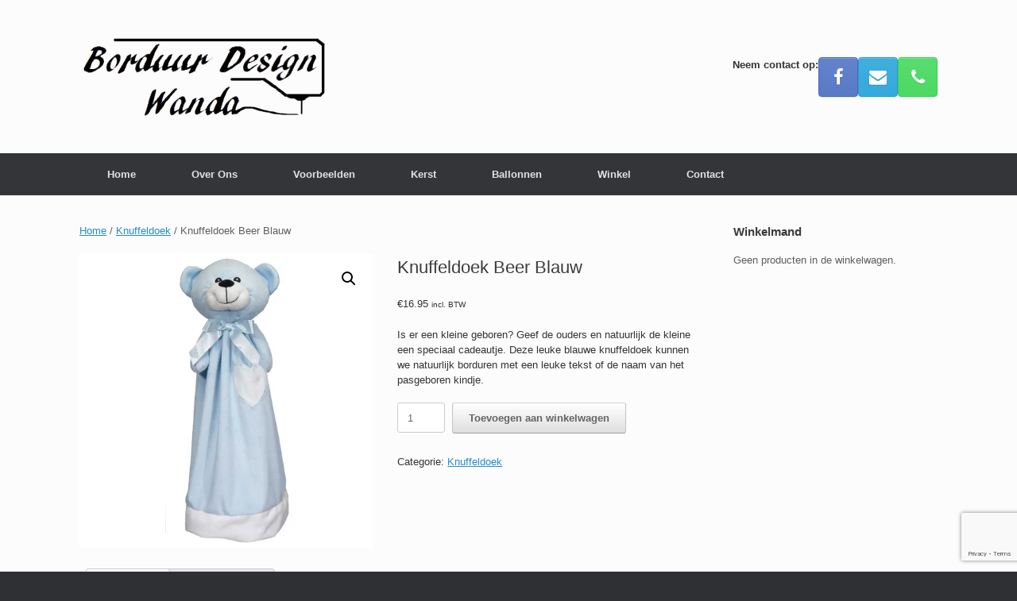

--- FILE ---
content_type: text/html; charset=UTF-8
request_url: https://www.borduurdesignwanda.nl/product/knuffeldoek-beer-blauw/
body_size: 16189
content:
<!DOCTYPE html>
<html lang="nl-NL">
<head>
	<meta charset="UTF-8" />
	<meta http-equiv="X-UA-Compatible" content="IE=10" />
	<link rel="profile" href="https://gmpg.org/xfn/11" />
	<link rel="pingback" href="https://www.borduurdesignwanda.nl/xmlrpc.php" />
	<meta name='robots' content='index, follow, max-image-preview:large, max-snippet:-1, max-video-preview:-1' />

	<!-- This site is optimized with the Yoast SEO plugin v26.7 - https://yoast.com/wordpress/plugins/seo/ -->
	<title>Knuffeldoek Beer Blauw - Borduur Design Wanda | Voor al uw borduurwerk</title>
	<link rel="canonical" href="https://www.borduurdesignwanda.nl/product/knuffeldoek-beer-blauw/" />
	<meta property="og:locale" content="nl_NL" />
	<meta property="og:type" content="article" />
	<meta property="og:title" content="Knuffeldoek Beer Blauw - Borduur Design Wanda | Voor al uw borduurwerk" />
	<meta property="og:description" content="Is er een kleine geboren? Geef de ouders en natuurlijk de kleine een speciaal cadeautje. Deze leuke blauwe knuffeldoek kunnen we natuurlijk borduren met een leuke tekst of de naam van het pasgeboren kindje." />
	<meta property="og:url" content="https://www.borduurdesignwanda.nl/product/knuffeldoek-beer-blauw/" />
	<meta property="og:site_name" content="Borduur Design Wanda | Voor al uw borduurwerk" />
	<meta property="article:modified_time" content="2024-07-08T12:20:46+00:00" />
	<meta property="og:image" content="https://www-static.borduurdesignwanda.nl/wp-content/uploads/2016/03/61098BL_Blankey_Blue-Bear_500x500.jpg" />
	<meta property="og:image:width" content="500" />
	<meta property="og:image:height" content="500" />
	<meta property="og:image:type" content="image/jpeg" />
	<meta name="twitter:card" content="summary_large_image" />
	<script type="application/ld+json" class="yoast-schema-graph">{"@context":"https://schema.org","@graph":[{"@type":"WebPage","@id":"https://www.borduurdesignwanda.nl/product/knuffeldoek-beer-blauw/","url":"https://www.borduurdesignwanda.nl/product/knuffeldoek-beer-blauw/","name":"Knuffeldoek Beer Blauw - Borduur Design Wanda | Voor al uw borduurwerk","isPartOf":{"@id":"https://www.borduurdesignwanda.nl/#website"},"primaryImageOfPage":{"@id":"https://www.borduurdesignwanda.nl/product/knuffeldoek-beer-blauw/#primaryimage"},"image":{"@id":"https://www.borduurdesignwanda.nl/product/knuffeldoek-beer-blauw/#primaryimage"},"thumbnailUrl":"https://www.borduurdesignwanda.nl/wp-content/uploads/2016/03/61098BL_Blankey_Blue-Bear_500x500.jpg","datePublished":"2016-03-31T17:37:31+00:00","dateModified":"2024-07-08T12:20:46+00:00","breadcrumb":{"@id":"https://www.borduurdesignwanda.nl/product/knuffeldoek-beer-blauw/#breadcrumb"},"inLanguage":"nl-NL","potentialAction":[{"@type":"ReadAction","target":["https://www.borduurdesignwanda.nl/product/knuffeldoek-beer-blauw/"]}]},{"@type":"ImageObject","inLanguage":"nl-NL","@id":"https://www.borduurdesignwanda.nl/product/knuffeldoek-beer-blauw/#primaryimage","url":"https://www.borduurdesignwanda.nl/wp-content/uploads/2016/03/61098BL_Blankey_Blue-Bear_500x500.jpg","contentUrl":"https://www.borduurdesignwanda.nl/wp-content/uploads/2016/03/61098BL_Blankey_Blue-Bear_500x500.jpg","width":500,"height":500},{"@type":"BreadcrumbList","@id":"https://www.borduurdesignwanda.nl/product/knuffeldoek-beer-blauw/#breadcrumb","itemListElement":[{"@type":"ListItem","position":1,"name":"Home","item":"https://www.borduurdesignwanda.nl/"},{"@type":"ListItem","position":2,"name":"Winkel","item":"https://www.borduurdesignwanda.nl/winkel/"},{"@type":"ListItem","position":3,"name":"Knuffeldoek Beer Blauw"}]},{"@type":"WebSite","@id":"https://www.borduurdesignwanda.nl/#website","url":"https://www.borduurdesignwanda.nl/","name":"Borduur Design Wanda | Voor al uw borduurwerk","description":"","publisher":{"@id":"https://www.borduurdesignwanda.nl/#organization"},"potentialAction":[{"@type":"SearchAction","target":{"@type":"EntryPoint","urlTemplate":"https://www.borduurdesignwanda.nl/?s={search_term_string}"},"query-input":{"@type":"PropertyValueSpecification","valueRequired":true,"valueName":"search_term_string"}}],"inLanguage":"nl-NL"},{"@type":"Organization","@id":"https://www.borduurdesignwanda.nl/#organization","name":"Borduur Design Wanda | Voor al uw borduurwerk","url":"https://www.borduurdesignwanda.nl/","logo":{"@type":"ImageObject","inLanguage":"nl-NL","@id":"https://www.borduurdesignwanda.nl/#/schema/logo/image/","url":"https://www.borduurdesignwanda.nl/wp-content/uploads/2016/03/Logo-Wanda-e1459449128888.png","contentUrl":"https://www.borduurdesignwanda.nl/wp-content/uploads/2016/03/Logo-Wanda-e1459449128888.png","width":314,"height":103,"caption":"Borduur Design Wanda | Voor al uw borduurwerk"},"image":{"@id":"https://www.borduurdesignwanda.nl/#/schema/logo/image/"}}]}</script>
	<!-- / Yoast SEO plugin. -->


<link rel="alternate" type="application/rss+xml" title="Borduur Design Wanda | Voor al uw borduurwerk &raquo; feed" href="https://www.borduurdesignwanda.nl/feed/" />
<link rel="alternate" type="application/rss+xml" title="Borduur Design Wanda | Voor al uw borduurwerk &raquo; reacties feed" href="https://www.borduurdesignwanda.nl/comments/feed/" />
<link rel="alternate" type="application/rss+xml" title="Borduur Design Wanda | Voor al uw borduurwerk &raquo; Knuffeldoek Beer Blauw reacties feed" href="https://www.borduurdesignwanda.nl/product/knuffeldoek-beer-blauw/feed/" />
<link rel="alternate" title="oEmbed (JSON)" type="application/json+oembed" href="https://www.borduurdesignwanda.nl/wp-json/oembed/1.0/embed?url=https%3A%2F%2Fwww.borduurdesignwanda.nl%2Fproduct%2Fknuffeldoek-beer-blauw%2F" />
<link rel="alternate" title="oEmbed (XML)" type="text/xml+oembed" href="https://www.borduurdesignwanda.nl/wp-json/oembed/1.0/embed?url=https%3A%2F%2Fwww.borduurdesignwanda.nl%2Fproduct%2Fknuffeldoek-beer-blauw%2F&#038;format=xml" />
<style id='wp-img-auto-sizes-contain-inline-css' type='text/css'>
img:is([sizes=auto i],[sizes^="auto," i]){contain-intrinsic-size:3000px 1500px}
/*# sourceURL=wp-img-auto-sizes-contain-inline-css */
</style>
<style id='wp-emoji-styles-inline-css' type='text/css'>

	img.wp-smiley, img.emoji {
		display: inline !important;
		border: none !important;
		box-shadow: none !important;
		height: 1em !important;
		width: 1em !important;
		margin: 0 0.07em !important;
		vertical-align: -0.1em !important;
		background: none !important;
		padding: 0 !important;
	}
/*# sourceURL=wp-emoji-styles-inline-css */
</style>
<style id='wp-block-library-inline-css' type='text/css'>
:root{--wp-block-synced-color:#7a00df;--wp-block-synced-color--rgb:122,0,223;--wp-bound-block-color:var(--wp-block-synced-color);--wp-editor-canvas-background:#ddd;--wp-admin-theme-color:#007cba;--wp-admin-theme-color--rgb:0,124,186;--wp-admin-theme-color-darker-10:#006ba1;--wp-admin-theme-color-darker-10--rgb:0,107,160.5;--wp-admin-theme-color-darker-20:#005a87;--wp-admin-theme-color-darker-20--rgb:0,90,135;--wp-admin-border-width-focus:2px}@media (min-resolution:192dpi){:root{--wp-admin-border-width-focus:1.5px}}.wp-element-button{cursor:pointer}:root .has-very-light-gray-background-color{background-color:#eee}:root .has-very-dark-gray-background-color{background-color:#313131}:root .has-very-light-gray-color{color:#eee}:root .has-very-dark-gray-color{color:#313131}:root .has-vivid-green-cyan-to-vivid-cyan-blue-gradient-background{background:linear-gradient(135deg,#00d084,#0693e3)}:root .has-purple-crush-gradient-background{background:linear-gradient(135deg,#34e2e4,#4721fb 50%,#ab1dfe)}:root .has-hazy-dawn-gradient-background{background:linear-gradient(135deg,#faaca8,#dad0ec)}:root .has-subdued-olive-gradient-background{background:linear-gradient(135deg,#fafae1,#67a671)}:root .has-atomic-cream-gradient-background{background:linear-gradient(135deg,#fdd79a,#004a59)}:root .has-nightshade-gradient-background{background:linear-gradient(135deg,#330968,#31cdcf)}:root .has-midnight-gradient-background{background:linear-gradient(135deg,#020381,#2874fc)}:root{--wp--preset--font-size--normal:16px;--wp--preset--font-size--huge:42px}.has-regular-font-size{font-size:1em}.has-larger-font-size{font-size:2.625em}.has-normal-font-size{font-size:var(--wp--preset--font-size--normal)}.has-huge-font-size{font-size:var(--wp--preset--font-size--huge)}.has-text-align-center{text-align:center}.has-text-align-left{text-align:left}.has-text-align-right{text-align:right}.has-fit-text{white-space:nowrap!important}#end-resizable-editor-section{display:none}.aligncenter{clear:both}.items-justified-left{justify-content:flex-start}.items-justified-center{justify-content:center}.items-justified-right{justify-content:flex-end}.items-justified-space-between{justify-content:space-between}.screen-reader-text{border:0;clip-path:inset(50%);height:1px;margin:-1px;overflow:hidden;padding:0;position:absolute;width:1px;word-wrap:normal!important}.screen-reader-text:focus{background-color:#ddd;clip-path:none;color:#444;display:block;font-size:1em;height:auto;left:5px;line-height:normal;padding:15px 23px 14px;text-decoration:none;top:5px;width:auto;z-index:100000}html :where(.has-border-color){border-style:solid}html :where([style*=border-top-color]){border-top-style:solid}html :where([style*=border-right-color]){border-right-style:solid}html :where([style*=border-bottom-color]){border-bottom-style:solid}html :where([style*=border-left-color]){border-left-style:solid}html :where([style*=border-width]){border-style:solid}html :where([style*=border-top-width]){border-top-style:solid}html :where([style*=border-right-width]){border-right-style:solid}html :where([style*=border-bottom-width]){border-bottom-style:solid}html :where([style*=border-left-width]){border-left-style:solid}html :where(img[class*=wp-image-]){height:auto;max-width:100%}:where(figure){margin:0 0 1em}html :where(.is-position-sticky){--wp-admin--admin-bar--position-offset:var(--wp-admin--admin-bar--height,0px)}@media screen and (max-width:600px){html :where(.is-position-sticky){--wp-admin--admin-bar--position-offset:0px}}

/*# sourceURL=wp-block-library-inline-css */
</style><link rel='stylesheet' id='wc-blocks-style-css' href='https://www.borduurdesignwanda.nl/wp-content/plugins/woocommerce/assets/client/blocks/wc-blocks.css?ver=wc-10.4.3' type='text/css' media='all' />
<style id='global-styles-inline-css' type='text/css'>
:root{--wp--preset--aspect-ratio--square: 1;--wp--preset--aspect-ratio--4-3: 4/3;--wp--preset--aspect-ratio--3-4: 3/4;--wp--preset--aspect-ratio--3-2: 3/2;--wp--preset--aspect-ratio--2-3: 2/3;--wp--preset--aspect-ratio--16-9: 16/9;--wp--preset--aspect-ratio--9-16: 9/16;--wp--preset--color--black: #000000;--wp--preset--color--cyan-bluish-gray: #abb8c3;--wp--preset--color--white: #ffffff;--wp--preset--color--pale-pink: #f78da7;--wp--preset--color--vivid-red: #cf2e2e;--wp--preset--color--luminous-vivid-orange: #ff6900;--wp--preset--color--luminous-vivid-amber: #fcb900;--wp--preset--color--light-green-cyan: #7bdcb5;--wp--preset--color--vivid-green-cyan: #00d084;--wp--preset--color--pale-cyan-blue: #8ed1fc;--wp--preset--color--vivid-cyan-blue: #0693e3;--wp--preset--color--vivid-purple: #9b51e0;--wp--preset--gradient--vivid-cyan-blue-to-vivid-purple: linear-gradient(135deg,rgb(6,147,227) 0%,rgb(155,81,224) 100%);--wp--preset--gradient--light-green-cyan-to-vivid-green-cyan: linear-gradient(135deg,rgb(122,220,180) 0%,rgb(0,208,130) 100%);--wp--preset--gradient--luminous-vivid-amber-to-luminous-vivid-orange: linear-gradient(135deg,rgb(252,185,0) 0%,rgb(255,105,0) 100%);--wp--preset--gradient--luminous-vivid-orange-to-vivid-red: linear-gradient(135deg,rgb(255,105,0) 0%,rgb(207,46,46) 100%);--wp--preset--gradient--very-light-gray-to-cyan-bluish-gray: linear-gradient(135deg,rgb(238,238,238) 0%,rgb(169,184,195) 100%);--wp--preset--gradient--cool-to-warm-spectrum: linear-gradient(135deg,rgb(74,234,220) 0%,rgb(151,120,209) 20%,rgb(207,42,186) 40%,rgb(238,44,130) 60%,rgb(251,105,98) 80%,rgb(254,248,76) 100%);--wp--preset--gradient--blush-light-purple: linear-gradient(135deg,rgb(255,206,236) 0%,rgb(152,150,240) 100%);--wp--preset--gradient--blush-bordeaux: linear-gradient(135deg,rgb(254,205,165) 0%,rgb(254,45,45) 50%,rgb(107,0,62) 100%);--wp--preset--gradient--luminous-dusk: linear-gradient(135deg,rgb(255,203,112) 0%,rgb(199,81,192) 50%,rgb(65,88,208) 100%);--wp--preset--gradient--pale-ocean: linear-gradient(135deg,rgb(255,245,203) 0%,rgb(182,227,212) 50%,rgb(51,167,181) 100%);--wp--preset--gradient--electric-grass: linear-gradient(135deg,rgb(202,248,128) 0%,rgb(113,206,126) 100%);--wp--preset--gradient--midnight: linear-gradient(135deg,rgb(2,3,129) 0%,rgb(40,116,252) 100%);--wp--preset--font-size--small: 13px;--wp--preset--font-size--medium: 20px;--wp--preset--font-size--large: 36px;--wp--preset--font-size--x-large: 42px;--wp--preset--spacing--20: 0.44rem;--wp--preset--spacing--30: 0.67rem;--wp--preset--spacing--40: 1rem;--wp--preset--spacing--50: 1.5rem;--wp--preset--spacing--60: 2.25rem;--wp--preset--spacing--70: 3.38rem;--wp--preset--spacing--80: 5.06rem;--wp--preset--shadow--natural: 6px 6px 9px rgba(0, 0, 0, 0.2);--wp--preset--shadow--deep: 12px 12px 50px rgba(0, 0, 0, 0.4);--wp--preset--shadow--sharp: 6px 6px 0px rgba(0, 0, 0, 0.2);--wp--preset--shadow--outlined: 6px 6px 0px -3px rgb(255, 255, 255), 6px 6px rgb(0, 0, 0);--wp--preset--shadow--crisp: 6px 6px 0px rgb(0, 0, 0);}:where(.is-layout-flex){gap: 0.5em;}:where(.is-layout-grid){gap: 0.5em;}body .is-layout-flex{display: flex;}.is-layout-flex{flex-wrap: wrap;align-items: center;}.is-layout-flex > :is(*, div){margin: 0;}body .is-layout-grid{display: grid;}.is-layout-grid > :is(*, div){margin: 0;}:where(.wp-block-columns.is-layout-flex){gap: 2em;}:where(.wp-block-columns.is-layout-grid){gap: 2em;}:where(.wp-block-post-template.is-layout-flex){gap: 1.25em;}:where(.wp-block-post-template.is-layout-grid){gap: 1.25em;}.has-black-color{color: var(--wp--preset--color--black) !important;}.has-cyan-bluish-gray-color{color: var(--wp--preset--color--cyan-bluish-gray) !important;}.has-white-color{color: var(--wp--preset--color--white) !important;}.has-pale-pink-color{color: var(--wp--preset--color--pale-pink) !important;}.has-vivid-red-color{color: var(--wp--preset--color--vivid-red) !important;}.has-luminous-vivid-orange-color{color: var(--wp--preset--color--luminous-vivid-orange) !important;}.has-luminous-vivid-amber-color{color: var(--wp--preset--color--luminous-vivid-amber) !important;}.has-light-green-cyan-color{color: var(--wp--preset--color--light-green-cyan) !important;}.has-vivid-green-cyan-color{color: var(--wp--preset--color--vivid-green-cyan) !important;}.has-pale-cyan-blue-color{color: var(--wp--preset--color--pale-cyan-blue) !important;}.has-vivid-cyan-blue-color{color: var(--wp--preset--color--vivid-cyan-blue) !important;}.has-vivid-purple-color{color: var(--wp--preset--color--vivid-purple) !important;}.has-black-background-color{background-color: var(--wp--preset--color--black) !important;}.has-cyan-bluish-gray-background-color{background-color: var(--wp--preset--color--cyan-bluish-gray) !important;}.has-white-background-color{background-color: var(--wp--preset--color--white) !important;}.has-pale-pink-background-color{background-color: var(--wp--preset--color--pale-pink) !important;}.has-vivid-red-background-color{background-color: var(--wp--preset--color--vivid-red) !important;}.has-luminous-vivid-orange-background-color{background-color: var(--wp--preset--color--luminous-vivid-orange) !important;}.has-luminous-vivid-amber-background-color{background-color: var(--wp--preset--color--luminous-vivid-amber) !important;}.has-light-green-cyan-background-color{background-color: var(--wp--preset--color--light-green-cyan) !important;}.has-vivid-green-cyan-background-color{background-color: var(--wp--preset--color--vivid-green-cyan) !important;}.has-pale-cyan-blue-background-color{background-color: var(--wp--preset--color--pale-cyan-blue) !important;}.has-vivid-cyan-blue-background-color{background-color: var(--wp--preset--color--vivid-cyan-blue) !important;}.has-vivid-purple-background-color{background-color: var(--wp--preset--color--vivid-purple) !important;}.has-black-border-color{border-color: var(--wp--preset--color--black) !important;}.has-cyan-bluish-gray-border-color{border-color: var(--wp--preset--color--cyan-bluish-gray) !important;}.has-white-border-color{border-color: var(--wp--preset--color--white) !important;}.has-pale-pink-border-color{border-color: var(--wp--preset--color--pale-pink) !important;}.has-vivid-red-border-color{border-color: var(--wp--preset--color--vivid-red) !important;}.has-luminous-vivid-orange-border-color{border-color: var(--wp--preset--color--luminous-vivid-orange) !important;}.has-luminous-vivid-amber-border-color{border-color: var(--wp--preset--color--luminous-vivid-amber) !important;}.has-light-green-cyan-border-color{border-color: var(--wp--preset--color--light-green-cyan) !important;}.has-vivid-green-cyan-border-color{border-color: var(--wp--preset--color--vivid-green-cyan) !important;}.has-pale-cyan-blue-border-color{border-color: var(--wp--preset--color--pale-cyan-blue) !important;}.has-vivid-cyan-blue-border-color{border-color: var(--wp--preset--color--vivid-cyan-blue) !important;}.has-vivid-purple-border-color{border-color: var(--wp--preset--color--vivid-purple) !important;}.has-vivid-cyan-blue-to-vivid-purple-gradient-background{background: var(--wp--preset--gradient--vivid-cyan-blue-to-vivid-purple) !important;}.has-light-green-cyan-to-vivid-green-cyan-gradient-background{background: var(--wp--preset--gradient--light-green-cyan-to-vivid-green-cyan) !important;}.has-luminous-vivid-amber-to-luminous-vivid-orange-gradient-background{background: var(--wp--preset--gradient--luminous-vivid-amber-to-luminous-vivid-orange) !important;}.has-luminous-vivid-orange-to-vivid-red-gradient-background{background: var(--wp--preset--gradient--luminous-vivid-orange-to-vivid-red) !important;}.has-very-light-gray-to-cyan-bluish-gray-gradient-background{background: var(--wp--preset--gradient--very-light-gray-to-cyan-bluish-gray) !important;}.has-cool-to-warm-spectrum-gradient-background{background: var(--wp--preset--gradient--cool-to-warm-spectrum) !important;}.has-blush-light-purple-gradient-background{background: var(--wp--preset--gradient--blush-light-purple) !important;}.has-blush-bordeaux-gradient-background{background: var(--wp--preset--gradient--blush-bordeaux) !important;}.has-luminous-dusk-gradient-background{background: var(--wp--preset--gradient--luminous-dusk) !important;}.has-pale-ocean-gradient-background{background: var(--wp--preset--gradient--pale-ocean) !important;}.has-electric-grass-gradient-background{background: var(--wp--preset--gradient--electric-grass) !important;}.has-midnight-gradient-background{background: var(--wp--preset--gradient--midnight) !important;}.has-small-font-size{font-size: var(--wp--preset--font-size--small) !important;}.has-medium-font-size{font-size: var(--wp--preset--font-size--medium) !important;}.has-large-font-size{font-size: var(--wp--preset--font-size--large) !important;}.has-x-large-font-size{font-size: var(--wp--preset--font-size--x-large) !important;}
/*# sourceURL=global-styles-inline-css */
</style>

<style id='classic-theme-styles-inline-css' type='text/css'>
/*! This file is auto-generated */
.wp-block-button__link{color:#fff;background-color:#32373c;border-radius:9999px;box-shadow:none;text-decoration:none;padding:calc(.667em + 2px) calc(1.333em + 2px);font-size:1.125em}.wp-block-file__button{background:#32373c;color:#fff;text-decoration:none}
/*# sourceURL=/wp-includes/css/classic-themes.min.css */
</style>
<link rel='stylesheet' id='contact-form-7-css' href='https://www.borduurdesignwanda.nl/wp-content/plugins/contact-form-7/includes/css/styles.css?ver=6.1.4' type='text/css' media='all' />
<link rel='stylesheet' id='photoswipe-css' href='https://www.borduurdesignwanda.nl/wp-content/plugins/woocommerce/assets/css/photoswipe/photoswipe.min.css?ver=10.4.3' type='text/css' media='all' />
<link rel='stylesheet' id='photoswipe-default-skin-css' href='https://www.borduurdesignwanda.nl/wp-content/plugins/woocommerce/assets/css/photoswipe/default-skin/default-skin.min.css?ver=10.4.3' type='text/css' media='all' />
<link rel='stylesheet' id='woocommerce-layout-css' href='https://www.borduurdesignwanda.nl/wp-content/plugins/woocommerce/assets/css/woocommerce-layout.css?ver=10.4.3' type='text/css' media='all' />
<link rel='stylesheet' id='woocommerce-smallscreen-css' href='https://www.borduurdesignwanda.nl/wp-content/plugins/woocommerce/assets/css/woocommerce-smallscreen.css?ver=10.4.3' type='text/css' media='only screen and (max-width: 768px)' />
<link rel='stylesheet' id='woocommerce-general-css' href='https://www.borduurdesignwanda.nl/wp-content/plugins/woocommerce/assets/css/woocommerce.css?ver=10.4.3' type='text/css' media='all' />
<style id='woocommerce-inline-inline-css' type='text/css'>
.woocommerce form .form-row .required { visibility: visible; }
/*# sourceURL=woocommerce-inline-inline-css */
</style>
<link rel='stylesheet' id='vantage-style-css' href='https://www.borduurdesignwanda.nl/wp-content/themes/vantage/style.css?ver=1.20.32' type='text/css' media='all' />
<link rel='stylesheet' id='font-awesome-css' href='https://www.borduurdesignwanda.nl/wp-content/themes/vantage/fontawesome/css/font-awesome.css?ver=4.6.2' type='text/css' media='all' />
<link rel='stylesheet' id='vantage-woocommerce-css' href='https://www.borduurdesignwanda.nl/wp-content/themes/vantage/css/woocommerce.css?ver=6.9' type='text/css' media='all' />
<link rel='stylesheet' id='siteorigin-mobilenav-css' href='https://www.borduurdesignwanda.nl/wp-content/themes/vantage/inc/mobilenav/css/mobilenav.css?ver=1.20.32' type='text/css' media='all' />
<script type="text/javascript" src="https://www.borduurdesignwanda.nl/wp-includes/js/jquery/jquery.min.js?ver=3.7.1" id="jquery-core-js"></script>
<script type="text/javascript" src="https://www.borduurdesignwanda.nl/wp-includes/js/jquery/jquery-migrate.min.js?ver=3.4.1" id="jquery-migrate-js"></script>
<script type="text/javascript" src="https://www.borduurdesignwanda.nl/wp-content/plugins/woocommerce/assets/js/jquery-blockui/jquery.blockUI.min.js?ver=2.7.0-wc.10.4.3" id="wc-jquery-blockui-js" defer="defer" data-wp-strategy="defer"></script>
<script type="text/javascript" id="wc-add-to-cart-js-extra">
/* <![CDATA[ */
var wc_add_to_cart_params = {"ajax_url":"/wp-admin/admin-ajax.php","wc_ajax_url":"/?wc-ajax=%%endpoint%%","i18n_view_cart":"Bekijk winkelwagen","cart_url":"https://www.borduurdesignwanda.nl/winkelmand/","is_cart":"","cart_redirect_after_add":"yes"};
//# sourceURL=wc-add-to-cart-js-extra
/* ]]> */
</script>
<script type="text/javascript" src="https://www.borduurdesignwanda.nl/wp-content/plugins/woocommerce/assets/js/frontend/add-to-cart.min.js?ver=10.4.3" id="wc-add-to-cart-js" defer="defer" data-wp-strategy="defer"></script>
<script type="text/javascript" src="https://www.borduurdesignwanda.nl/wp-content/plugins/woocommerce/assets/js/zoom/jquery.zoom.min.js?ver=1.7.21-wc.10.4.3" id="wc-zoom-js" defer="defer" data-wp-strategy="defer"></script>
<script type="text/javascript" src="https://www.borduurdesignwanda.nl/wp-content/plugins/woocommerce/assets/js/flexslider/jquery.flexslider.min.js?ver=2.7.2-wc.10.4.3" id="wc-flexslider-js" defer="defer" data-wp-strategy="defer"></script>
<script type="text/javascript" src="https://www.borduurdesignwanda.nl/wp-content/plugins/woocommerce/assets/js/photoswipe/photoswipe.min.js?ver=4.1.1-wc.10.4.3" id="wc-photoswipe-js" defer="defer" data-wp-strategy="defer"></script>
<script type="text/javascript" src="https://www.borduurdesignwanda.nl/wp-content/plugins/woocommerce/assets/js/photoswipe/photoswipe-ui-default.min.js?ver=4.1.1-wc.10.4.3" id="wc-photoswipe-ui-default-js" defer="defer" data-wp-strategy="defer"></script>
<script type="text/javascript" id="wc-single-product-js-extra">
/* <![CDATA[ */
var wc_single_product_params = {"i18n_required_rating_text":"Selecteer een waardering","i18n_rating_options":["1 van de 5 sterren","2 van de 5 sterren","3 van de 5 sterren","4 van de 5 sterren","5 van de 5 sterren"],"i18n_product_gallery_trigger_text":"Afbeeldinggalerij in volledig scherm bekijken","review_rating_required":"yes","flexslider":{"rtl":false,"animation":"slide","smoothHeight":true,"directionNav":false,"controlNav":"thumbnails","slideshow":false,"animationSpeed":500,"animationLoop":false,"allowOneSlide":false},"zoom_enabled":"1","zoom_options":[],"photoswipe_enabled":"1","photoswipe_options":{"shareEl":false,"closeOnScroll":false,"history":false,"hideAnimationDuration":0,"showAnimationDuration":0},"flexslider_enabled":"1"};
//# sourceURL=wc-single-product-js-extra
/* ]]> */
</script>
<script type="text/javascript" src="https://www.borduurdesignwanda.nl/wp-content/plugins/woocommerce/assets/js/frontend/single-product.min.js?ver=10.4.3" id="wc-single-product-js" defer="defer" data-wp-strategy="defer"></script>
<script type="text/javascript" src="https://www.borduurdesignwanda.nl/wp-content/plugins/woocommerce/assets/js/js-cookie/js.cookie.min.js?ver=2.1.4-wc.10.4.3" id="wc-js-cookie-js" defer="defer" data-wp-strategy="defer"></script>
<script type="text/javascript" id="woocommerce-js-extra">
/* <![CDATA[ */
var woocommerce_params = {"ajax_url":"/wp-admin/admin-ajax.php","wc_ajax_url":"/?wc-ajax=%%endpoint%%","i18n_password_show":"Wachtwoord weergeven","i18n_password_hide":"Wachtwoord verbergen"};
//# sourceURL=woocommerce-js-extra
/* ]]> */
</script>
<script type="text/javascript" src="https://www.borduurdesignwanda.nl/wp-content/plugins/woocommerce/assets/js/frontend/woocommerce.min.js?ver=10.4.3" id="woocommerce-js" defer="defer" data-wp-strategy="defer"></script>
<script type="text/javascript" src="https://www.borduurdesignwanda.nl/wp-content/themes/vantage/js/jquery.flexslider.min.js?ver=2.1" id="jquery-flexslider-js"></script>
<script type="text/javascript" src="https://www.borduurdesignwanda.nl/wp-content/themes/vantage/js/jquery.touchSwipe.min.js?ver=1.6.6" id="jquery-touchswipe-js"></script>
<script type="text/javascript" src="https://www.borduurdesignwanda.nl/wp-content/themes/vantage/js/jquery.theme-main.min.js?ver=1.20.32" id="vantage-main-js"></script>
<script type="text/javascript" id="siteorigin-mobilenav-js-extra">
/* <![CDATA[ */
var mobileNav = {"search":"","text":{"navigate":"Menu","back":"Terug","close":"Sluiten"},"nextIconUrl":"https://www.borduurdesignwanda.nl/wp-content/themes/vantage/inc/mobilenav/images/next.png","mobileMenuClose":"\u003Ci class=\"fa fa-times\"\u003E\u003C/i\u003E"};
//# sourceURL=siteorigin-mobilenav-js-extra
/* ]]> */
</script>
<script type="text/javascript" src="https://www.borduurdesignwanda.nl/wp-content/themes/vantage/inc/mobilenav/js/mobilenav.min.js?ver=1.20.32" id="siteorigin-mobilenav-js"></script>
<link rel="https://api.w.org/" href="https://www.borduurdesignwanda.nl/wp-json/" /><link rel="alternate" title="JSON" type="application/json" href="https://www.borduurdesignwanda.nl/wp-json/wp/v2/product/120" /><link rel="EditURI" type="application/rsd+xml" title="RSD" href="https://www.borduurdesignwanda.nl/xmlrpc.php?rsd" />
<meta name="generator" content="WordPress 6.9" />
<meta name="generator" content="WooCommerce 10.4.3" />
<link rel='shortlink' href='https://www.borduurdesignwanda.nl/?p=120' />
<style>[class*=" icon-oc-"],[class^=icon-oc-]{speak:none;font-style:normal;font-weight:400;font-variant:normal;text-transform:none;line-height:1;-webkit-font-smoothing:antialiased;-moz-osx-font-smoothing:grayscale}.icon-oc-one-com-white-32px-fill:before{content:"901"}.icon-oc-one-com:before{content:"900"}#one-com-icon,.toplevel_page_onecom-wp .wp-menu-image{speak:none;display:flex;align-items:center;justify-content:center;text-transform:none;line-height:1;-webkit-font-smoothing:antialiased;-moz-osx-font-smoothing:grayscale}.onecom-wp-admin-bar-item>a,.toplevel_page_onecom-wp>.wp-menu-name{font-size:16px;font-weight:400;line-height:1}.toplevel_page_onecom-wp>.wp-menu-name img{width:69px;height:9px;}.wp-submenu-wrap.wp-submenu>.wp-submenu-head>img{width:88px;height:auto}.onecom-wp-admin-bar-item>a img{height:7px!important}.onecom-wp-admin-bar-item>a img,.toplevel_page_onecom-wp>.wp-menu-name img{opacity:.8}.onecom-wp-admin-bar-item.hover>a img,.toplevel_page_onecom-wp.wp-has-current-submenu>.wp-menu-name img,li.opensub>a.toplevel_page_onecom-wp>.wp-menu-name img{opacity:1}#one-com-icon:before,.onecom-wp-admin-bar-item>a:before,.toplevel_page_onecom-wp>.wp-menu-image:before{content:'';position:static!important;background-color:rgba(240,245,250,.4);border-radius:102px;width:18px;height:18px;padding:0!important}.onecom-wp-admin-bar-item>a:before{width:14px;height:14px}.onecom-wp-admin-bar-item.hover>a:before,.toplevel_page_onecom-wp.opensub>a>.wp-menu-image:before,.toplevel_page_onecom-wp.wp-has-current-submenu>.wp-menu-image:before{background-color:#76b82a}.onecom-wp-admin-bar-item>a{display:inline-flex!important;align-items:center;justify-content:center}#one-com-logo-wrapper{font-size:4em}#one-com-icon{vertical-align:middle}.imagify-welcome{display:none !important;}</style><meta name="generator" content="performance-lab 4.0.1; plugins: ">
<meta name="viewport" content="width=device-width, initial-scale=1" />			<style type="text/css">
				.so-mobilenav-mobile + * { display: none; }
				@media screen and (max-width: 480px) { .so-mobilenav-mobile + * { display: block; } .so-mobilenav-standard + * { display: none; } .site-navigation #search-icon { display: none; } .has-menu-search .main-navigation ul { margin-right: 0 !important; }
				
								}
			</style>
			<noscript><style>.woocommerce-product-gallery{ opacity: 1 !important; }</style></noscript>
	
<!-- WooCommerce Facebook Integration Begin -->
<!-- Facebook Pixel Code -->
<script>
!function(f,b,e,v,n,t,s){if(f.fbq)return;n=f.fbq=function(){n.callMethod?
n.callMethod.apply(n,arguments):n.queue.push(arguments)};if(!f._fbq)f._fbq=n;
n.push=n;n.loaded=!0;n.version='2.0';n.queue=[];t=b.createElement(e);t.async=!0;
t.src=v;s=b.getElementsByTagName(e)[0];s.parentNode.insertBefore(t,s)}(window,
document,'script','https://connect.facebook.net/en_US/fbevents.js');
fbq('init', '706701603053045', {}, {
    "agent": "woocommerce-10.4.3-1.7.5"
});

fbq('track', 'PageView', {
    "source": "woocommerce",
    "version": "10.4.3",
    "pluginVersion": "1.7.5"
});

<!-- Support AJAX add to cart -->
if(typeof jQuery != 'undefined') {
  jQuery(document).ready(function($){
    jQuery('body').on('added_to_cart', function(event) {

      // Ajax action.
      $.get('?wc-ajax=fb_inject_add_to_cart_event', function(data) {
        $('head').append(data);
      });

    });
  });
}
<!-- End Support AJAX add to cart -->

</script>
<!-- DO NOT MODIFY -->
<!-- End Facebook Pixel Code -->
<!-- WooCommerce Facebook Integration end -->
      
<!-- Facebook Pixel Code -->
<noscript>
<img height="1" width="1" style="display:none"
src="https://www.facebook.com/tr?id=706701603053045&ev=PageView&noscript=1"/>
</noscript>
<!-- DO NOT MODIFY -->
<!-- End Facebook Pixel Code -->
    <style type="text/css">.recentcomments a{display:inline !important;padding:0 !important;margin:0 !important;}</style>		<style type="text/css" media="screen">
			#footer-widgets .widget { width: 25%; }
			#masthead-widgets .widget { width: 100%; }
		</style>
		<style type="text/css" id="vantage-footer-widgets">#footer-widgets aside { width : 25%; }</style> <style type="text/css" id="customizer-css">#masthead.site-header .hgroup .site-title, #masthead.masthead-logo-in-menu .logo > .site-title { font-size: 36px } a.button, button, html input[type="button"], input[type="reset"], input[type="submit"], .post-navigation a, #image-navigation a, article.post .more-link, article.page .more-link, .paging-navigation a, .woocommerce #page-wrapper .button, .woocommerce a.button, .woocommerce .checkout-button, .woocommerce input.button, #infinite-handle span button { text-shadow: none } a.button, button, html input[type="button"], input[type="reset"], input[type="submit"], .post-navigation a, #image-navigation a, article.post .more-link, article.page .more-link, .paging-navigation a, .woocommerce #page-wrapper .button, .woocommerce a.button, .woocommerce .checkout-button, .woocommerce input.button, .woocommerce #respond input#submit.alt, .woocommerce a.button.alt, .woocommerce button.button.alt, .woocommerce input.button.alt, #infinite-handle span { -webkit-box-shadow: none; -moz-box-shadow: none; box-shadow: none } </style><link rel="icon" href="https://www-static.borduurdesignwanda.nl/wp-content/uploads/2016/04/cropped-Profile_FB-32x32.jpg" sizes="32x32" />
<link rel="icon" href="https://www-static.borduurdesignwanda.nl/wp-content/uploads/2016/04/cropped-Profile_FB-192x192.jpg" sizes="192x192" />
<link rel="apple-touch-icon" href="https://www-static.borduurdesignwanda.nl/wp-content/uploads/2016/04/cropped-Profile_FB-180x180.jpg" />
<meta name="msapplication-TileImage" content="https://www-static.borduurdesignwanda.nl/wp-content/uploads/2016/04/cropped-Profile_FB-270x270.jpg" />
</head>

<body data-rsssl=1 class="wp-singular product-template-default single single-product postid-120 wp-custom-logo wp-theme-vantage theme-vantage woocommerce woocommerce-page woocommerce-no-js metaslider-plugin responsive layout-full no-js has-sidebar page-layout-default mobilenav">


<div id="page-wrapper">

	<a class="skip-link screen-reader-text" href="#content">Ga naar de inhoud</a>

	
	
		<header id="masthead" class="site-header" role="banner">

	<div class="hgroup full-container ">

		
			<div class="logo-wrapper">
				<a href="https://www.borduurdesignwanda.nl/" title="Borduur Design Wanda | Voor al uw borduurwerk" rel="home" class="logo">
					<img src="https://www-static.borduurdesignwanda.nl/wp-content/uploads/2016/03/Logo-Wanda-e1459449128888.png"  class="logo-no-height-constrain"  width="314"  height="103"  alt="Borduur Design Wanda | Voor al uw borduurwerk logo"  />				</a>
							</div>

			
				<div id="header-sidebar" >
					<aside id="vantage-social-media-3" class="widget widget_vantage-social-media"><h3 class="widget-title">Neem contact op:</h3>				<a
					class="social-media-icon social-media-icon-facebook social-media-icon-size-large"
					href="http://facebook.com/borduurdesignwanda"
					title="Borduur Design Wanda | Voor al uw borduurwerk Facebook"
									>
					<span class="fa fa-facebook"></span>				</a>
								<a
					class="social-media-icon social-media-icon-envelope social-media-icon-size-large"
					href="https://www.borduurdesignwanda.nl/contact/"
					title="Borduur Design Wanda | Voor al uw borduurwerk E-mail"
									>
					<span class="fa fa-envelope"></span>				</a>
								<a
					class="social-media-icon social-media-icon-phone social-media-icon-size-large"
					href="tel:0622441462"
					title="Borduur Design Wanda | Voor al uw borduurwerk Telefoon"
									>
					<span class="fa fa-phone"></span>				</a>
				</aside>				</div>

			
		
	</div><!-- .hgroup.full-container -->

	
<nav class="site-navigation main-navigation primary use-vantage-sticky-menu use-sticky-menu mobile-navigation">

	<div class="full-container">
				
		<div class="main-navigation-container">
			<div id="so-mobilenav-standard-1" data-id="1" class="so-mobilenav-standard"></div><div class="menu-standaard-menu-container"><ul id="menu-standaard-menu" class="menu"><li id="menu-item-94" class="menu-item menu-item-type-custom menu-item-object-custom menu-item-94"><a href="https://borduurdesignwanda.nl"><span class="icon"></span>Home</a></li>
<li id="menu-item-14" class="menu-item menu-item-type-post_type menu-item-object-page menu-item-14"><a href="https://www.borduurdesignwanda.nl/over-ons/">Over Ons</a></li>
<li id="menu-item-15" class="menu-item menu-item-type-post_type menu-item-object-page menu-item-15"><a href="https://www.borduurdesignwanda.nl/voorbeelden/">Voorbeelden</a></li>
<li id="menu-item-713" class="menu-item menu-item-type-taxonomy menu-item-object-product_cat menu-item-713"><a href="https://www.borduurdesignwanda.nl/product-categorie/kerst/">Kerst</a></li>
<li id="menu-item-865" class="menu-item menu-item-type-taxonomy menu-item-object-product_cat menu-item-865"><a href="https://www.borduurdesignwanda.nl/product-categorie/ballonnen/">Ballonnen</a></li>
<li id="menu-item-29" class="menu-item menu-item-type-post_type menu-item-object-page menu-item-has-children current_page_parent menu-item-29"><a href="https://www.borduurdesignwanda.nl/winkel/">Winkel</a>
<ul class="sub-menu">
	<li id="menu-item-623" class="menu-item menu-item-type-taxonomy menu-item-object-product_cat menu-item-623"><a href="https://www.borduurdesignwanda.nl/product-categorie/nijntje/">Nijntje</a></li>
	<li id="menu-item-243" class="menu-item menu-item-type-taxonomy menu-item-object-product_cat menu-item-243"><a href="https://www.borduurdesignwanda.nl/product-categorie/knuffels/">Knuffels</a></li>
	<li id="menu-item-314" class="menu-item menu-item-type-taxonomy menu-item-object-product_cat menu-item-314"><a href="https://www.borduurdesignwanda.nl/product-categorie/buddy/">Buddy Knuffels</a></li>
	<li id="menu-item-286" class="menu-item menu-item-type-taxonomy menu-item-object-product_cat menu-item-286"><a href="https://www.borduurdesignwanda.nl/product-categorie/staande-knuffels/">Staande knuffels</a></li>
	<li id="menu-item-287" class="menu-item menu-item-type-taxonomy menu-item-object-product_cat menu-item-287"><a href="https://www.borduurdesignwanda.nl/product-categorie/geboorte/">Geboorte</a></li>
	<li id="menu-item-244" class="menu-item menu-item-type-taxonomy menu-item-object-product_cat current-product-ancestor current-menu-parent current-product-parent menu-item-244"><a href="https://www.borduurdesignwanda.nl/product-categorie/knuffeldoek/">Knuffeldoek</a></li>
	<li id="menu-item-245" class="menu-item menu-item-type-taxonomy menu-item-object-product_cat menu-item-245"><a href="https://www.borduurdesignwanda.nl/product-categorie/peter-rabbit/">Peter Rabbit</a></li>
	<li id="menu-item-759" class="menu-item menu-item-type-taxonomy menu-item-object-product_cat menu-item-759"><a href="https://www.borduurdesignwanda.nl/product-categorie/la-galleria/">La Galleria</a></li>
</ul>
</li>
<li id="menu-item-13" class="menu-item menu-item-type-post_type menu-item-object-page menu-item-13"><a href="https://www.borduurdesignwanda.nl/contact/">Contact</a></li>
</ul></div><div id="so-mobilenav-mobile-1" data-id="1" class="so-mobilenav-mobile"></div><div class="menu-mobilenav-container"><ul id="mobile-nav-item-wrap-1" class="menu"><li><a href="#" class="mobilenav-main-link" data-id="1"><span class="mobile-nav-icon"></span><span class="mobilenav-main-link-text">Menu</span></a></li></ul></div>		</div>

					</div>
</nav><!-- .site-navigation .main-navigation -->

</header><!-- #masthead .site-header -->

	
	
	
	
	<div id="main" class="site-main">
		<div class="full-container">
			
	<div id="primary" class="content-area"><main id="main" class="site-main" role="main"><nav class="woocommerce-breadcrumb" aria-label="Breadcrumb"><a href="https://www.borduurdesignwanda.nl">Home</a>&nbsp;&#47;&nbsp;<a href="https://www.borduurdesignwanda.nl/product-categorie/knuffeldoek/">Knuffeldoek</a>&nbsp;&#47;&nbsp;Knuffeldoek Beer Blauw</nav>
					
			<div class="woocommerce-notices-wrapper"></div><div id="product-120" class="post product type-product post-120 status-publish first instock product_cat-knuffeldoek has-post-thumbnail taxable shipping-taxable purchasable product-type-simple">

	<div class="woocommerce-product-gallery woocommerce-product-gallery--with-images woocommerce-product-gallery--columns-4 images" data-columns="4" style="opacity: 0; transition: opacity .25s ease-in-out;">
	<div class="woocommerce-product-gallery__wrapper">
		<div data-thumb="https://www-static.borduurdesignwanda.nl/wp-content/uploads/2016/03/61098BL_Blankey_Blue-Bear_500x500-100x100.jpg" data-thumb-alt="Knuffeldoek Beer Blauw" data-thumb-srcset="https://www-static.borduurdesignwanda.nl/wp-content/uploads/2016/03/61098BL_Blankey_Blue-Bear_500x500-100x100.jpg 100w, https://www-static.borduurdesignwanda.nl/wp-content/uploads/2016/03/61098BL_Blankey_Blue-Bear_500x500-300x300.jpg 300w, https://www-static.borduurdesignwanda.nl/wp-content/uploads/2016/03/61098BL_Blankey_Blue-Bear_500x500-150x150.jpg 150w, https://www-static.borduurdesignwanda.nl/wp-content/uploads/2016/03/61098BL_Blankey_Blue-Bear_500x500-180x180.jpg 180w, https://www-static.borduurdesignwanda.nl/wp-content/uploads/2016/03/61098BL_Blankey_Blue-Bear_500x500.jpg 500w"  data-thumb-sizes="(max-width: 100px) 100vw, 100px" class="woocommerce-product-gallery__image"><a href="https://www-static.borduurdesignwanda.nl/wp-content/uploads/2016/03/61098BL_Blankey_Blue-Bear_500x500.jpg"><img width="500" height="500" src="https://www-static.borduurdesignwanda.nl/wp-content/uploads/2016/03/61098BL_Blankey_Blue-Bear_500x500.jpg" class="wp-post-image" alt="Knuffeldoek Beer Blauw" data-caption="" data-src="https://www-static.borduurdesignwanda.nl/wp-content/uploads/2016/03/61098BL_Blankey_Blue-Bear_500x500.jpg" data-large_image="https://www-static.borduurdesignwanda.nl/wp-content/uploads/2016/03/61098BL_Blankey_Blue-Bear_500x500.jpg" data-large_image_width="500" data-large_image_height="500" decoding="async" fetchpriority="high" srcset="https://www-static.borduurdesignwanda.nl/wp-content/uploads/2016/03/61098BL_Blankey_Blue-Bear_500x500.jpg 500w, https://www-static.borduurdesignwanda.nl/wp-content/uploads/2016/03/61098BL_Blankey_Blue-Bear_500x500-300x300.jpg 300w, https://www-static.borduurdesignwanda.nl/wp-content/uploads/2016/03/61098BL_Blankey_Blue-Bear_500x500-100x100.jpg 100w, https://www-static.borduurdesignwanda.nl/wp-content/uploads/2016/03/61098BL_Blankey_Blue-Bear_500x500-150x150.jpg 150w, https://www-static.borduurdesignwanda.nl/wp-content/uploads/2016/03/61098BL_Blankey_Blue-Bear_500x500-180x180.jpg 180w" sizes="(max-width: 500px) 100vw, 500px" /></a></div>	</div>
</div>

	<div class="summary entry-summary">
		<h1 class="product_title entry-title">Knuffeldoek Beer Blauw</h1><p class="price"><span class="woocommerce-Price-amount amount"><bdi><span class="woocommerce-Price-currencySymbol">&euro;</span>16.95</bdi></span> <small class="woocommerce-price-suffix">incl. BTW</small></p>
<div class="woocommerce-product-details__short-description">
	<p>Is er een kleine geboren? Geef de ouders en natuurlijk de kleine een speciaal cadeautje. Deze leuke blauwe knuffeldoek kunnen we natuurlijk borduren met een leuke tekst of de naam van het pasgeboren kindje.</p>
</div>

	
	<form class="cart" action="https://www.borduurdesignwanda.nl/product/knuffeldoek-beer-blauw/" method="post" enctype='multipart/form-data'>
		
		<div class="quantity">
		<label class="screen-reader-text" for="quantity_69726aa2a21d3">Knuffeldoek Beer Blauw aantal</label>
	<input
		type="number"
				id="quantity_69726aa2a21d3"
		class="input-text qty text"
		name="quantity"
		value="1"
		aria-label="Productaantal"
				min="1"
							step="1"
			placeholder=""
			inputmode="numeric"
			autocomplete="off"
			/>
	</div>

		<button type="submit" name="add-to-cart" value="120" class="single_add_to_cart_button button alt">Toevoegen aan winkelwagen</button>

			</form>

	
<div class="product_meta">

	
	
	<span class="posted_in">Categorie: <a href="https://www.borduurdesignwanda.nl/product-categorie/knuffeldoek/" rel="tag">Knuffeldoek</a></span>
	
	
</div>
	</div>

	
	<div class="woocommerce-tabs wc-tabs-wrapper">
		<ul class="tabs wc-tabs" role="tablist">
							<li role="presentation" class="description_tab" id="tab-title-description">
					<a href="#tab-description" role="tab" aria-controls="tab-description">
						Beschrijving					</a>
				</li>
							<li role="presentation" class="reviews_tab" id="tab-title-reviews">
					<a href="#tab-reviews" role="tab" aria-controls="tab-reviews">
						Beoordelingen (0)					</a>
				</li>
					</ul>
					<div class="woocommerce-Tabs-panel woocommerce-Tabs-panel--description panel entry-content wc-tab" id="tab-description" role="tabpanel" aria-labelledby="tab-title-description">
				
	<h2>Beschrijving</h2>

<p>Is er een kleine geboren? Geef de ouders en natuurlijk de kleine een speciaal cadeautje. Deze leuke blauwe knuffeldoek kunnen we natuurlijk borduren met een leuke tekst of de naam van het pasgeboren kindje.</p>
			</div>
					<div class="woocommerce-Tabs-panel woocommerce-Tabs-panel--reviews panel entry-content wc-tab" id="tab-reviews" role="tabpanel" aria-labelledby="tab-title-reviews">
				<div id="reviews" class="woocommerce-Reviews">
	<div id="comments">
		<h2 class="woocommerce-Reviews-title">
			Beoordelingen		</h2>

					<p class="woocommerce-noreviews">Er zijn nog geen beoordelingen.</p>
			</div>

			<div id="review_form_wrapper">
			<div id="review_form">
					<div id="respond" class="comment-respond">
		<span id="reply-title" class="comment-reply-title" role="heading" aria-level="3">Wees de eerste om &ldquo;Knuffeldoek Beer Blauw&rdquo; te beoordelen <small><a rel="nofollow" id="cancel-comment-reply-link" href="/product/knuffeldoek-beer-blauw/#respond" style="display:none;">Reactie annuleren</a></small></span><form action="https://www.borduurdesignwanda.nl/wp-comments-post.php" method="post" id="commentform" class="comment-form"><p class="comment-notes"><span id="email-notes">Je e-mailadres wordt niet gepubliceerd.</span> <span class="required-field-message">Vereiste velden zijn gemarkeerd met <span class="required">*</span></span></p><div class="comment-form-rating"><label for="rating" id="comment-form-rating-label">Je waardering&nbsp;<span class="required">*</span></label><select name="rating" id="rating" required>
						<option value="">Waarderen&hellip;</option>
						<option value="5">Perfect</option>
						<option value="4">Goed</option>
						<option value="3">Gemiddeld</option>
						<option value="2">Niet slecht</option>
						<option value="1">Zeer slecht</option>
					</select></div><p class="comment-form-comment"><label for="comment">Je beoordeling&nbsp;<span class="required">*</span></label><textarea id="comment" name="comment" cols="45" rows="8" required></textarea></p><p class="comment-form-author"><label for="author">Naam&nbsp;<span class="required">*</span></label><input id="author" name="author" type="text" autocomplete="name" value="" size="30" required /></p>
<p class="comment-form-email"><label for="email">E-mail&nbsp;<span class="required">*</span></label><input id="email" name="email" type="email" autocomplete="email" value="" size="30" required /></p>
<p class="form-submit"><input name="submit" type="submit" id="submit" class="submit" value="Verzenden" /> <input type='hidden' name='comment_post_ID' value='120' id='comment_post_ID' />
<input type='hidden' name='comment_parent' id='comment_parent' value='0' />
</p><p style="display: none;"><input type="hidden" id="akismet_comment_nonce" name="akismet_comment_nonce" value="fab943a65a" /></p><p style="display: none !important;" class="akismet-fields-container" data-prefix="ak_"><label>&#916;<textarea name="ak_hp_textarea" cols="45" rows="8" maxlength="100"></textarea></label><input type="hidden" id="ak_js_1" name="ak_js" value="111"/><script>document.getElementById( "ak_js_1" ).setAttribute( "value", ( new Date() ).getTime() );</script></p></form>	</div><!-- #respond -->
				</div>
		</div>
	
	<div class="clear"></div>
</div>
			</div>
		
			</div>


	<section class="related products">

					<h2>Gerelateerde producten</h2>
				<ul class="products columns-4">

			
					<li class="post product type-product post-307 status-publish first instock product_cat-knuffeldoek has-post-thumbnail taxable shipping-taxable purchasable product-type-simple">
	<a href="https://www.borduurdesignwanda.nl/product/knuffeldoek-kikker/" class="woocommerce-LoopProduct-link woocommerce-loop-product__link"><img width="300" height="300" src="https://www-static.borduurdesignwanda.nl/wp-content/uploads/2016/04/41093_WEE_Frog_500x500-300x300.jpg" class="attachment-woocommerce_thumbnail size-woocommerce_thumbnail" alt="Knuffeldoek Kikker" decoding="async" loading="lazy" srcset="https://www-static.borduurdesignwanda.nl/wp-content/uploads/2016/04/41093_WEE_Frog_500x500-300x300.jpg 300w, https://www-static.borduurdesignwanda.nl/wp-content/uploads/2016/04/41093_WEE_Frog_500x500-100x100.jpg 100w, https://www-static.borduurdesignwanda.nl/wp-content/uploads/2016/04/41093_WEE_Frog_500x500-150x150.jpg 150w, https://www-static.borduurdesignwanda.nl/wp-content/uploads/2016/04/41093_WEE_Frog_500x500-180x180.jpg 180w, https://www-static.borduurdesignwanda.nl/wp-content/uploads/2016/04/41093_WEE_Frog_500x500.jpg 500w" sizes="auto, (max-width: 300px) 100vw, 300px" /><h2 class="woocommerce-loop-product__title">Knuffeldoek Kikker</h2>
	<span class="price"><span class="woocommerce-Price-amount amount"><bdi><span class="woocommerce-Price-currencySymbol">&euro;</span>9.95</bdi></span> <small class="woocommerce-price-suffix">incl. BTW</small></span>
</a><a href="/product/knuffeldoek-beer-blauw/?add-to-cart=307" aria-describedby="woocommerce_loop_add_to_cart_link_describedby_307" data-quantity="1" class="button product_type_simple add_to_cart_button ajax_add_to_cart" data-product_id="307" data-product_sku="" aria-label="Toevoegen aan winkelwagen: &ldquo;Knuffeldoek Kikker&ldquo;" rel="nofollow" data-success_message="&ldquo;Knuffeldoek Kikker&rdquo; is toegevoegd aan je winkelwagen">Toevoegen aan winkelwagen</a>	<span id="woocommerce_loop_add_to_cart_link_describedby_307" class="screen-reader-text">
			</span>
</li>

			
					<li class="post product type-product post-534 status-publish instock product_cat-buddy product_cat-knuffeldoek has-post-thumbnail taxable shipping-taxable purchasable product-type-simple">
	<a href="https://www.borduurdesignwanda.nl/product/blankey-buddy-puppy/" class="woocommerce-LoopProduct-link woocommerce-loop-product__link"><img width="300" height="300" src="https://www-static.borduurdesignwanda.nl/wp-content/uploads/2017/03/embroider-buddy-blankey-puppy-50cm-300x300.jpg" class="attachment-woocommerce_thumbnail size-woocommerce_thumbnail" alt="Blankey Buddy Puppy" decoding="async" loading="lazy" srcset="https://www-static.borduurdesignwanda.nl/wp-content/uploads/2017/03/embroider-buddy-blankey-puppy-50cm-300x300.jpg 300w, https://www-static.borduurdesignwanda.nl/wp-content/uploads/2017/03/embroider-buddy-blankey-puppy-50cm-100x100.jpg 100w, https://www-static.borduurdesignwanda.nl/wp-content/uploads/2017/03/embroider-buddy-blankey-puppy-50cm-150x150.jpg 150w, https://www-static.borduurdesignwanda.nl/wp-content/uploads/2017/03/embroider-buddy-blankey-puppy-50cm-180x180.jpg 180w, https://www-static.borduurdesignwanda.nl/wp-content/uploads/2017/03/embroider-buddy-blankey-puppy-50cm.jpg 500w" sizes="auto, (max-width: 300px) 100vw, 300px" /><h2 class="woocommerce-loop-product__title">Blankey Buddy Puppy</h2>
	<span class="price"><span class="woocommerce-Price-amount amount"><bdi><span class="woocommerce-Price-currencySymbol">&euro;</span>16.95</bdi></span> <small class="woocommerce-price-suffix">incl. BTW</small></span>
</a><a href="/product/knuffeldoek-beer-blauw/?add-to-cart=534" aria-describedby="woocommerce_loop_add_to_cart_link_describedby_534" data-quantity="1" class="button product_type_simple add_to_cart_button ajax_add_to_cart" data-product_id="534" data-product_sku="" aria-label="Toevoegen aan winkelwagen: &ldquo;Blankey Buddy Puppy&ldquo;" rel="nofollow" data-success_message="&ldquo;Blankey Buddy Puppy&rdquo; is toegevoegd aan je winkelwagen">Toevoegen aan winkelwagen</a>	<span id="woocommerce_loop_add_to_cart_link_describedby_534" class="screen-reader-text">
			</span>
</li>

			
					<li class="post product type-product post-121 status-publish instock product_cat-knuffeldoek has-post-thumbnail taxable shipping-taxable purchasable product-type-simple">
	<a href="https://www.borduurdesignwanda.nl/product/knuffeldoek-beer-roze/" class="woocommerce-LoopProduct-link woocommerce-loop-product__link"><img width="300" height="300" src="https://www-static.borduurdesignwanda.nl/wp-content/uploads/2016/03/61098P_Blankey_Pink-Bear_500x500-300x300.jpg" class="attachment-woocommerce_thumbnail size-woocommerce_thumbnail" alt="Knuffeldoek Beer Roze" decoding="async" loading="lazy" srcset="https://www-static.borduurdesignwanda.nl/wp-content/uploads/2016/03/61098P_Blankey_Pink-Bear_500x500-300x300.jpg 300w, https://www-static.borduurdesignwanda.nl/wp-content/uploads/2016/03/61098P_Blankey_Pink-Bear_500x500-100x100.jpg 100w, https://www-static.borduurdesignwanda.nl/wp-content/uploads/2016/03/61098P_Blankey_Pink-Bear_500x500-150x150.jpg 150w, https://www-static.borduurdesignwanda.nl/wp-content/uploads/2016/03/61098P_Blankey_Pink-Bear_500x500-180x180.jpg 180w, https://www-static.borduurdesignwanda.nl/wp-content/uploads/2016/03/61098P_Blankey_Pink-Bear_500x500.jpg 500w" sizes="auto, (max-width: 300px) 100vw, 300px" /><h2 class="woocommerce-loop-product__title">Knuffeldoek Beer Roze</h2>
	<span class="price"><span class="woocommerce-Price-amount amount"><bdi><span class="woocommerce-Price-currencySymbol">&euro;</span>16.95</bdi></span> <small class="woocommerce-price-suffix">incl. BTW</small></span>
</a><a href="/product/knuffeldoek-beer-blauw/?add-to-cart=121" aria-describedby="woocommerce_loop_add_to_cart_link_describedby_121" data-quantity="1" class="button product_type_simple add_to_cart_button ajax_add_to_cart" data-product_id="121" data-product_sku="" aria-label="Toevoegen aan winkelwagen: &ldquo;Knuffeldoek Beer Roze&ldquo;" rel="nofollow" data-success_message="&ldquo;Knuffeldoek Beer Roze&rdquo; is toegevoegd aan je winkelwagen">Toevoegen aan winkelwagen</a>	<span id="woocommerce_loop_add_to_cart_link_describedby_121" class="screen-reader-text">
			</span>
</li>

			
					<li class="post product type-product post-301 status-publish last instock product_cat-knuffeldoek has-post-thumbnail taxable shipping-taxable purchasable product-type-simple">
	<a href="https://www.borduurdesignwanda.nl/product/knuffeldoek-lammetje/" class="woocommerce-LoopProduct-link woocommerce-loop-product__link"><img width="300" height="300" src="https://www-static.borduurdesignwanda.nl/wp-content/uploads/2016/04/61099_Blankey_Lamb_500x500-300x300.jpg" class="attachment-woocommerce_thumbnail size-woocommerce_thumbnail" alt="Knuffeldoek Lammetje" decoding="async" loading="lazy" srcset="https://www-static.borduurdesignwanda.nl/wp-content/uploads/2016/04/61099_Blankey_Lamb_500x500-300x300.jpg 300w, https://www-static.borduurdesignwanda.nl/wp-content/uploads/2016/04/61099_Blankey_Lamb_500x500-100x100.jpg 100w, https://www-static.borduurdesignwanda.nl/wp-content/uploads/2016/04/61099_Blankey_Lamb_500x500-150x150.jpg 150w, https://www-static.borduurdesignwanda.nl/wp-content/uploads/2016/04/61099_Blankey_Lamb_500x500-180x180.jpg 180w, https://www-static.borduurdesignwanda.nl/wp-content/uploads/2016/04/61099_Blankey_Lamb_500x500.jpg 500w" sizes="auto, (max-width: 300px) 100vw, 300px" /><h2 class="woocommerce-loop-product__title">Knuffeldoek Lammetje</h2>
	<span class="price"><span class="woocommerce-Price-amount amount"><bdi><span class="woocommerce-Price-currencySymbol">&euro;</span>16.95</bdi></span> <small class="woocommerce-price-suffix">incl. BTW</small></span>
</a><a href="/product/knuffeldoek-beer-blauw/?add-to-cart=301" aria-describedby="woocommerce_loop_add_to_cart_link_describedby_301" data-quantity="1" class="button product_type_simple add_to_cart_button ajax_add_to_cart" data-product_id="301" data-product_sku="" aria-label="Toevoegen aan winkelwagen: &ldquo;Knuffeldoek Lammetje&ldquo;" rel="nofollow" data-success_message="&ldquo;Knuffeldoek Lammetje&rdquo; is toegevoegd aan je winkelwagen">Toevoegen aan winkelwagen</a>	<span id="woocommerce_loop_add_to_cart_link_describedby_301" class="screen-reader-text">
			</span>
</li>

			
		</ul>

	</section>
	</div>


		
	</main></div>
	
<div id="secondary" class="widget-area" role="complementary">
		<aside id="woocommerce_widget_cart-2" class="widget woocommerce widget_shopping_cart"><h3 class="widget-title">Winkelmand</h3><div class="widget_shopping_cart_content"></div></aside>	</div><!-- #secondary .widget-area -->

					</div><!-- .full-container -->
	</div><!-- #main .site-main -->

	
	
	<footer id="colophon" class="site-footer" role="contentinfo">

			<div id="footer-widgets" class="full-container">
			<aside id="pages-2" class="widget widget_pages"><h3 class="widget-title">Direct naar:</h3>
			<ul>
				<li class="page_item page-item-104"><a href="https://www.borduurdesignwanda.nl/algemene-voorwaarden/">Algemene Voorwaarden</a></li>
<li class="page_item page-item-11"><a href="https://www.borduurdesignwanda.nl/contact/">Contact</a></li>
<li class="page_item page-item-9"><a href="https://www.borduurdesignwanda.nl/over-ons/">Over Ons</a></li>
<li class="page_item page-item-5"><a href="https://www.borduurdesignwanda.nl/shop/">Shop</a></li>
<li class="page_item page-item-7"><a href="https://www.borduurdesignwanda.nl/voorbeelden/">Voorbeelden</a></li>
<li class="page_item page-item-22 current_page_parent"><a href="https://www.borduurdesignwanda.nl/winkel/">Winkel</a></li>
			</ul>

			</aside><aside id="text-3" class="widget widget_text"><h3 class="widget-title">Borduur Design Wanda</h3>			<div class="textwidget">KvK: 65665864 </br>
<a href="https://www.borduurdesignwanda.nl/algemene-voorwaarden" style="text-decoration: none">Algemene Voorwaarden</a></div>
		</aside><aside id="text-2" class="widget widget_text"><h3 class="widget-title">Contact:</h3>			<div class="textwidget">Borduur Design Wanda</br>
Strootsweg 336</br>
7547RX Enschede</br>
</br>
e-mail: info@borduurdesignwanda.nl</div>
		</aside><aside id="vantage-social-media-2" class="widget widget_vantage-social-media">				<a
					class="social-media-icon social-media-icon-facebook social-media-icon-size-medium"
					href="http://Facebook.com/borduurdesignwanda"
					title="Borduur Design Wanda | Voor al uw borduurwerk Facebook"
									>
					<span class="fa fa-facebook"></span>				</a>
								<a
					class="social-media-icon social-media-icon-envelope social-media-icon-size-medium"
					href="https://www.borduurdesignwanda.nl/contact/"
					title="Borduur Design Wanda | Voor al uw borduurwerk E-mail"
									>
					<span class="fa fa-envelope"></span>				</a>
								<a
					class="social-media-icon social-media-icon-phone social-media-icon-size-medium"
					href="tel:0622441462"
					title="Borduur Design Wanda | Voor al uw borduurwerk Telefoon"
									>
					<span class="fa fa-phone"></span>				</a>
				</aside>		</div><!-- #footer-widgets -->
	
			<div id="site-info">
			<span>Site gemaakt door: <a href="http://www.chriseichelsheim.nl">CVE Media Creations</a></span>		</div><!-- #site-info -->
	
	<div id="theme-attribution">Een <a href="https://siteorigin.com">SiteOrigin</a> thema</div>
</footer><!-- #colophon .site-footer -->

	
</div><!-- #page-wrapper -->


<script type="speculationrules">
{"prefetch":[{"source":"document","where":{"and":[{"href_matches":"/*"},{"not":{"href_matches":["/wp-*.php","/wp-admin/*","/wp-content/uploads/*","/wp-content/*","/wp-content/plugins/*","/wp-content/themes/vantage/*","/*\\?(.+)"]}},{"not":{"selector_matches":"a[rel~=\"nofollow\"]"}},{"not":{"selector_matches":".no-prefetch, .no-prefetch a"}}]},"eagerness":"conservative"}]}
</script>

		<a href="#" id="scroll-to-top" class="scroll-to-top" title="Scroll naar boven"><span class="vantage-icon-arrow-up"></span></a>
		<script type="application/ld+json">{"@context":"https://schema.org/","@graph":[{"@context":"https://schema.org/","@type":"BreadcrumbList","itemListElement":[{"@type":"ListItem","position":1,"item":{"name":"Home","@id":"https://www.borduurdesignwanda.nl"}},{"@type":"ListItem","position":2,"item":{"name":"Knuffeldoek","@id":"https://www.borduurdesignwanda.nl/product-categorie/knuffeldoek/"}},{"@type":"ListItem","position":3,"item":{"name":"Knuffeldoek Beer Blauw","@id":"https://www.borduurdesignwanda.nl/product/knuffeldoek-beer-blauw/"}}]},{"@context":"https://schema.org/","@type":"Product","@id":"https://www.borduurdesignwanda.nl/product/knuffeldoek-beer-blauw/#product","name":"Knuffeldoek Beer Blauw","url":"https://www.borduurdesignwanda.nl/product/knuffeldoek-beer-blauw/","description":"Is er een kleine geboren? Geef de ouders en natuurlijk de kleine een speciaal cadeautje. Deze leuke blauwe knuffeldoek kunnen we natuurlijk borduren met een leuke tekst of de naam van het pasgeboren kindje.","image":"https://www-static.borduurdesignwanda.nl/wp-content/uploads/2016/03/61098BL_Blankey_Blue-Bear_500x500.jpg","sku":120,"offers":[{"@type":"Offer","priceSpecification":[{"@type":"UnitPriceSpecification","price":"16.95","priceCurrency":"EUR","valueAddedTaxIncluded":true,"validThrough":"2027-12-31"}],"priceValidUntil":"2027-12-31","availability":"https://schema.org/InStock","url":"https://www-static.borduurdesignwanda.nl/product/knuffeldoek-beer-blauw/","seller":{"@type":"Organization","name":"Borduur Design Wanda | Voor al uw borduurwerk","url":"https://www.borduurdesignwanda.nl"}}]}]}</script>
<div id="photoswipe-fullscreen-dialog" class="pswp" tabindex="-1" role="dialog" aria-modal="true" aria-hidden="true" aria-label="Afbeelding op volledig scherm">
	<div class="pswp__bg"></div>
	<div class="pswp__scroll-wrap">
		<div class="pswp__container">
			<div class="pswp__item"></div>
			<div class="pswp__item"></div>
			<div class="pswp__item"></div>
		</div>
		<div class="pswp__ui pswp__ui--hidden">
			<div class="pswp__top-bar">
				<div class="pswp__counter"></div>
				<button class="pswp__button pswp__button--zoom" aria-label="Zoom in/uit"></button>
				<button class="pswp__button pswp__button--fs" aria-label="Toggle volledig scherm"></button>
				<button class="pswp__button pswp__button--share" aria-label="Deel"></button>
				<button class="pswp__button pswp__button--close" aria-label="Sluiten (Esc)"></button>
				<div class="pswp__preloader">
					<div class="pswp__preloader__icn">
						<div class="pswp__preloader__cut">
							<div class="pswp__preloader__donut"></div>
						</div>
					</div>
				</div>
			</div>
			<div class="pswp__share-modal pswp__share-modal--hidden pswp__single-tap">
				<div class="pswp__share-tooltip"></div>
			</div>
			<button class="pswp__button pswp__button--arrow--left" aria-label="Vorige (pijltje links)"></button>
			<button class="pswp__button pswp__button--arrow--right" aria-label="Volgende (pijltje rechts)"></button>
			<div class="pswp__caption">
				<div class="pswp__caption__center"></div>
			</div>
		</div>
	</div>
</div>
	<script type='text/javascript'>
		(function () {
			var c = document.body.className;
			c = c.replace(/woocommerce-no-js/, 'woocommerce-js');
			document.body.className = c;
		})();
	</script>
	<script type="text/javascript" src="https://www.borduurdesignwanda.nl/wp-includes/js/dist/hooks.min.js?ver=dd5603f07f9220ed27f1" id="wp-hooks-js"></script>
<script type="text/javascript" src="https://www.borduurdesignwanda.nl/wp-includes/js/dist/i18n.min.js?ver=c26c3dc7bed366793375" id="wp-i18n-js"></script>
<script type="text/javascript" id="wp-i18n-js-after">
/* <![CDATA[ */
wp.i18n.setLocaleData( { 'text direction\u0004ltr': [ 'ltr' ] } );
//# sourceURL=wp-i18n-js-after
/* ]]> */
</script>
<script type="text/javascript" src="https://www.borduurdesignwanda.nl/wp-content/plugins/contact-form-7/includes/swv/js/index.js?ver=6.1.4" id="swv-js"></script>
<script type="text/javascript" id="contact-form-7-js-translations">
/* <![CDATA[ */
( function( domain, translations ) {
	var localeData = translations.locale_data[ domain ] || translations.locale_data.messages;
	localeData[""].domain = domain;
	wp.i18n.setLocaleData( localeData, domain );
} )( "contact-form-7", {"translation-revision-date":"2025-11-30 09:13:36+0000","generator":"GlotPress\/4.0.3","domain":"messages","locale_data":{"messages":{"":{"domain":"messages","plural-forms":"nplurals=2; plural=n != 1;","lang":"nl"},"This contact form is placed in the wrong place.":["Dit contactformulier staat op de verkeerde plek."],"Error:":["Fout:"]}},"comment":{"reference":"includes\/js\/index.js"}} );
//# sourceURL=contact-form-7-js-translations
/* ]]> */
</script>
<script type="text/javascript" id="contact-form-7-js-before">
/* <![CDATA[ */
var wpcf7 = {
    "api": {
        "root": "https:\/\/www.borduurdesignwanda.nl\/wp-json\/",
        "namespace": "contact-form-7\/v1"
    }
};
//# sourceURL=contact-form-7-js-before
/* ]]> */
</script>
<script type="text/javascript" src="https://www.borduurdesignwanda.nl/wp-content/plugins/contact-form-7/includes/js/index.js?ver=6.1.4" id="contact-form-7-js"></script>
<script type="text/javascript" src="https://www.borduurdesignwanda.nl/wp-includes/js/comment-reply.min.js?ver=6.9" id="comment-reply-js" async="async" data-wp-strategy="async" fetchpriority="low"></script>
<script type="text/javascript" src="https://www.borduurdesignwanda.nl/wp-content/plugins/woocommerce/assets/js/sourcebuster/sourcebuster.min.js?ver=10.4.3" id="sourcebuster-js-js"></script>
<script type="text/javascript" id="wc-order-attribution-js-extra">
/* <![CDATA[ */
var wc_order_attribution = {"params":{"lifetime":1.0000000000000000818030539140313095458623138256371021270751953125e-5,"session":30,"base64":false,"ajaxurl":"https://www.borduurdesignwanda.nl/wp-admin/admin-ajax.php","prefix":"wc_order_attribution_","allowTracking":true},"fields":{"source_type":"current.typ","referrer":"current_add.rf","utm_campaign":"current.cmp","utm_source":"current.src","utm_medium":"current.mdm","utm_content":"current.cnt","utm_id":"current.id","utm_term":"current.trm","utm_source_platform":"current.plt","utm_creative_format":"current.fmt","utm_marketing_tactic":"current.tct","session_entry":"current_add.ep","session_start_time":"current_add.fd","session_pages":"session.pgs","session_count":"udata.vst","user_agent":"udata.uag"}};
//# sourceURL=wc-order-attribution-js-extra
/* ]]> */
</script>
<script type="text/javascript" src="https://www.borduurdesignwanda.nl/wp-content/plugins/woocommerce/assets/js/frontend/order-attribution.min.js?ver=10.4.3" id="wc-order-attribution-js"></script>
<script type="text/javascript" src="https://www.google.com/recaptcha/api.js?render=6LcXYqYUAAAAAAgsi9zkUXOy9wdCC8TLb44-IMf2&amp;ver=3.0" id="google-recaptcha-js"></script>
<script type="text/javascript" src="https://www.borduurdesignwanda.nl/wp-includes/js/dist/vendor/wp-polyfill.min.js?ver=3.15.0" id="wp-polyfill-js"></script>
<script type="text/javascript" id="wpcf7-recaptcha-js-before">
/* <![CDATA[ */
var wpcf7_recaptcha = {
    "sitekey": "6LcXYqYUAAAAAAgsi9zkUXOy9wdCC8TLb44-IMf2",
    "actions": {
        "homepage": "homepage",
        "contactform": "contactform"
    }
};
//# sourceURL=wpcf7-recaptcha-js-before
/* ]]> */
</script>
<script type="text/javascript" src="https://www.borduurdesignwanda.nl/wp-content/plugins/contact-form-7/modules/recaptcha/index.js?ver=6.1.4" id="wpcf7-recaptcha-js"></script>
<script defer type="text/javascript" src="https://www.borduurdesignwanda.nl/wp-content/plugins/akismet/_inc/akismet-frontend.js?ver=1763091436" id="akismet-frontend-js"></script>
<script type="text/javascript" id="wc-cart-fragments-js-extra">
/* <![CDATA[ */
var wc_cart_fragments_params = {"ajax_url":"/wp-admin/admin-ajax.php","wc_ajax_url":"/?wc-ajax=%%endpoint%%","cart_hash_key":"wc_cart_hash_39bf6e9fee1449d44e9d567770ac0d81","fragment_name":"wc_fragments_39bf6e9fee1449d44e9d567770ac0d81","request_timeout":"5000"};
//# sourceURL=wc-cart-fragments-js-extra
/* ]]> */
</script>
<script type="text/javascript" src="https://www.borduurdesignwanda.nl/wp-content/plugins/woocommerce/assets/js/frontend/cart-fragments.min.js?ver=10.4.3" id="wc-cart-fragments-js" defer="defer" data-wp-strategy="defer"></script>
<script id="wp-emoji-settings" type="application/json">
{"baseUrl":"https://s.w.org/images/core/emoji/17.0.2/72x72/","ext":".png","svgUrl":"https://s.w.org/images/core/emoji/17.0.2/svg/","svgExt":".svg","source":{"concatemoji":"https://www.borduurdesignwanda.nl/wp-includes/js/wp-emoji-release.min.js?ver=6.9"}}
</script>
<script type="module">
/* <![CDATA[ */
/*! This file is auto-generated */
const a=JSON.parse(document.getElementById("wp-emoji-settings").textContent),o=(window._wpemojiSettings=a,"wpEmojiSettingsSupports"),s=["flag","emoji"];function i(e){try{var t={supportTests:e,timestamp:(new Date).valueOf()};sessionStorage.setItem(o,JSON.stringify(t))}catch(e){}}function c(e,t,n){e.clearRect(0,0,e.canvas.width,e.canvas.height),e.fillText(t,0,0);t=new Uint32Array(e.getImageData(0,0,e.canvas.width,e.canvas.height).data);e.clearRect(0,0,e.canvas.width,e.canvas.height),e.fillText(n,0,0);const a=new Uint32Array(e.getImageData(0,0,e.canvas.width,e.canvas.height).data);return t.every((e,t)=>e===a[t])}function p(e,t){e.clearRect(0,0,e.canvas.width,e.canvas.height),e.fillText(t,0,0);var n=e.getImageData(16,16,1,1);for(let e=0;e<n.data.length;e++)if(0!==n.data[e])return!1;return!0}function u(e,t,n,a){switch(t){case"flag":return n(e,"\ud83c\udff3\ufe0f\u200d\u26a7\ufe0f","\ud83c\udff3\ufe0f\u200b\u26a7\ufe0f")?!1:!n(e,"\ud83c\udde8\ud83c\uddf6","\ud83c\udde8\u200b\ud83c\uddf6")&&!n(e,"\ud83c\udff4\udb40\udc67\udb40\udc62\udb40\udc65\udb40\udc6e\udb40\udc67\udb40\udc7f","\ud83c\udff4\u200b\udb40\udc67\u200b\udb40\udc62\u200b\udb40\udc65\u200b\udb40\udc6e\u200b\udb40\udc67\u200b\udb40\udc7f");case"emoji":return!a(e,"\ud83e\u1fac8")}return!1}function f(e,t,n,a){let r;const o=(r="undefined"!=typeof WorkerGlobalScope&&self instanceof WorkerGlobalScope?new OffscreenCanvas(300,150):document.createElement("canvas")).getContext("2d",{willReadFrequently:!0}),s=(o.textBaseline="top",o.font="600 32px Arial",{});return e.forEach(e=>{s[e]=t(o,e,n,a)}),s}function r(e){var t=document.createElement("script");t.src=e,t.defer=!0,document.head.appendChild(t)}a.supports={everything:!0,everythingExceptFlag:!0},new Promise(t=>{let n=function(){try{var e=JSON.parse(sessionStorage.getItem(o));if("object"==typeof e&&"number"==typeof e.timestamp&&(new Date).valueOf()<e.timestamp+604800&&"object"==typeof e.supportTests)return e.supportTests}catch(e){}return null}();if(!n){if("undefined"!=typeof Worker&&"undefined"!=typeof OffscreenCanvas&&"undefined"!=typeof URL&&URL.createObjectURL&&"undefined"!=typeof Blob)try{var e="postMessage("+f.toString()+"("+[JSON.stringify(s),u.toString(),c.toString(),p.toString()].join(",")+"));",a=new Blob([e],{type:"text/javascript"});const r=new Worker(URL.createObjectURL(a),{name:"wpTestEmojiSupports"});return void(r.onmessage=e=>{i(n=e.data),r.terminate(),t(n)})}catch(e){}i(n=f(s,u,c,p))}t(n)}).then(e=>{for(const n in e)a.supports[n]=e[n],a.supports.everything=a.supports.everything&&a.supports[n],"flag"!==n&&(a.supports.everythingExceptFlag=a.supports.everythingExceptFlag&&a.supports[n]);var t;a.supports.everythingExceptFlag=a.supports.everythingExceptFlag&&!a.supports.flag,a.supports.everything||((t=a.source||{}).concatemoji?r(t.concatemoji):t.wpemoji&&t.twemoji&&(r(t.twemoji),r(t.wpemoji)))});
//# sourceURL=https://www.borduurdesignwanda.nl/wp-includes/js/wp-emoji-loader.min.js
/* ]]> */
</script>
<script id="ocvars">var ocSiteMeta = {plugins: {"a3e4aa5d9179da09d8af9b6802f861a8": 1,"2c9812363c3c947e61f043af3c9852d0": 1,"b904efd4c2b650207df23db3e5b40c86": 1,"a3fe9dc9824eccbd72b7e5263258ab2c": 1}}</script>
</body>
</html>


--- FILE ---
content_type: text/html; charset=utf-8
request_url: https://www.google.com/recaptcha/api2/anchor?ar=1&k=6LcXYqYUAAAAAAgsi9zkUXOy9wdCC8TLb44-IMf2&co=aHR0cHM6Ly93d3cuYm9yZHV1cmRlc2lnbndhbmRhLm5sOjQ0Mw..&hl=en&v=PoyoqOPhxBO7pBk68S4YbpHZ&size=invisible&anchor-ms=20000&execute-ms=30000&cb=xsobats7krgz
body_size: 48701
content:
<!DOCTYPE HTML><html dir="ltr" lang="en"><head><meta http-equiv="Content-Type" content="text/html; charset=UTF-8">
<meta http-equiv="X-UA-Compatible" content="IE=edge">
<title>reCAPTCHA</title>
<style type="text/css">
/* cyrillic-ext */
@font-face {
  font-family: 'Roboto';
  font-style: normal;
  font-weight: 400;
  font-stretch: 100%;
  src: url(//fonts.gstatic.com/s/roboto/v48/KFO7CnqEu92Fr1ME7kSn66aGLdTylUAMa3GUBHMdazTgWw.woff2) format('woff2');
  unicode-range: U+0460-052F, U+1C80-1C8A, U+20B4, U+2DE0-2DFF, U+A640-A69F, U+FE2E-FE2F;
}
/* cyrillic */
@font-face {
  font-family: 'Roboto';
  font-style: normal;
  font-weight: 400;
  font-stretch: 100%;
  src: url(//fonts.gstatic.com/s/roboto/v48/KFO7CnqEu92Fr1ME7kSn66aGLdTylUAMa3iUBHMdazTgWw.woff2) format('woff2');
  unicode-range: U+0301, U+0400-045F, U+0490-0491, U+04B0-04B1, U+2116;
}
/* greek-ext */
@font-face {
  font-family: 'Roboto';
  font-style: normal;
  font-weight: 400;
  font-stretch: 100%;
  src: url(//fonts.gstatic.com/s/roboto/v48/KFO7CnqEu92Fr1ME7kSn66aGLdTylUAMa3CUBHMdazTgWw.woff2) format('woff2');
  unicode-range: U+1F00-1FFF;
}
/* greek */
@font-face {
  font-family: 'Roboto';
  font-style: normal;
  font-weight: 400;
  font-stretch: 100%;
  src: url(//fonts.gstatic.com/s/roboto/v48/KFO7CnqEu92Fr1ME7kSn66aGLdTylUAMa3-UBHMdazTgWw.woff2) format('woff2');
  unicode-range: U+0370-0377, U+037A-037F, U+0384-038A, U+038C, U+038E-03A1, U+03A3-03FF;
}
/* math */
@font-face {
  font-family: 'Roboto';
  font-style: normal;
  font-weight: 400;
  font-stretch: 100%;
  src: url(//fonts.gstatic.com/s/roboto/v48/KFO7CnqEu92Fr1ME7kSn66aGLdTylUAMawCUBHMdazTgWw.woff2) format('woff2');
  unicode-range: U+0302-0303, U+0305, U+0307-0308, U+0310, U+0312, U+0315, U+031A, U+0326-0327, U+032C, U+032F-0330, U+0332-0333, U+0338, U+033A, U+0346, U+034D, U+0391-03A1, U+03A3-03A9, U+03B1-03C9, U+03D1, U+03D5-03D6, U+03F0-03F1, U+03F4-03F5, U+2016-2017, U+2034-2038, U+203C, U+2040, U+2043, U+2047, U+2050, U+2057, U+205F, U+2070-2071, U+2074-208E, U+2090-209C, U+20D0-20DC, U+20E1, U+20E5-20EF, U+2100-2112, U+2114-2115, U+2117-2121, U+2123-214F, U+2190, U+2192, U+2194-21AE, U+21B0-21E5, U+21F1-21F2, U+21F4-2211, U+2213-2214, U+2216-22FF, U+2308-230B, U+2310, U+2319, U+231C-2321, U+2336-237A, U+237C, U+2395, U+239B-23B7, U+23D0, U+23DC-23E1, U+2474-2475, U+25AF, U+25B3, U+25B7, U+25BD, U+25C1, U+25CA, U+25CC, U+25FB, U+266D-266F, U+27C0-27FF, U+2900-2AFF, U+2B0E-2B11, U+2B30-2B4C, U+2BFE, U+3030, U+FF5B, U+FF5D, U+1D400-1D7FF, U+1EE00-1EEFF;
}
/* symbols */
@font-face {
  font-family: 'Roboto';
  font-style: normal;
  font-weight: 400;
  font-stretch: 100%;
  src: url(//fonts.gstatic.com/s/roboto/v48/KFO7CnqEu92Fr1ME7kSn66aGLdTylUAMaxKUBHMdazTgWw.woff2) format('woff2');
  unicode-range: U+0001-000C, U+000E-001F, U+007F-009F, U+20DD-20E0, U+20E2-20E4, U+2150-218F, U+2190, U+2192, U+2194-2199, U+21AF, U+21E6-21F0, U+21F3, U+2218-2219, U+2299, U+22C4-22C6, U+2300-243F, U+2440-244A, U+2460-24FF, U+25A0-27BF, U+2800-28FF, U+2921-2922, U+2981, U+29BF, U+29EB, U+2B00-2BFF, U+4DC0-4DFF, U+FFF9-FFFB, U+10140-1018E, U+10190-1019C, U+101A0, U+101D0-101FD, U+102E0-102FB, U+10E60-10E7E, U+1D2C0-1D2D3, U+1D2E0-1D37F, U+1F000-1F0FF, U+1F100-1F1AD, U+1F1E6-1F1FF, U+1F30D-1F30F, U+1F315, U+1F31C, U+1F31E, U+1F320-1F32C, U+1F336, U+1F378, U+1F37D, U+1F382, U+1F393-1F39F, U+1F3A7-1F3A8, U+1F3AC-1F3AF, U+1F3C2, U+1F3C4-1F3C6, U+1F3CA-1F3CE, U+1F3D4-1F3E0, U+1F3ED, U+1F3F1-1F3F3, U+1F3F5-1F3F7, U+1F408, U+1F415, U+1F41F, U+1F426, U+1F43F, U+1F441-1F442, U+1F444, U+1F446-1F449, U+1F44C-1F44E, U+1F453, U+1F46A, U+1F47D, U+1F4A3, U+1F4B0, U+1F4B3, U+1F4B9, U+1F4BB, U+1F4BF, U+1F4C8-1F4CB, U+1F4D6, U+1F4DA, U+1F4DF, U+1F4E3-1F4E6, U+1F4EA-1F4ED, U+1F4F7, U+1F4F9-1F4FB, U+1F4FD-1F4FE, U+1F503, U+1F507-1F50B, U+1F50D, U+1F512-1F513, U+1F53E-1F54A, U+1F54F-1F5FA, U+1F610, U+1F650-1F67F, U+1F687, U+1F68D, U+1F691, U+1F694, U+1F698, U+1F6AD, U+1F6B2, U+1F6B9-1F6BA, U+1F6BC, U+1F6C6-1F6CF, U+1F6D3-1F6D7, U+1F6E0-1F6EA, U+1F6F0-1F6F3, U+1F6F7-1F6FC, U+1F700-1F7FF, U+1F800-1F80B, U+1F810-1F847, U+1F850-1F859, U+1F860-1F887, U+1F890-1F8AD, U+1F8B0-1F8BB, U+1F8C0-1F8C1, U+1F900-1F90B, U+1F93B, U+1F946, U+1F984, U+1F996, U+1F9E9, U+1FA00-1FA6F, U+1FA70-1FA7C, U+1FA80-1FA89, U+1FA8F-1FAC6, U+1FACE-1FADC, U+1FADF-1FAE9, U+1FAF0-1FAF8, U+1FB00-1FBFF;
}
/* vietnamese */
@font-face {
  font-family: 'Roboto';
  font-style: normal;
  font-weight: 400;
  font-stretch: 100%;
  src: url(//fonts.gstatic.com/s/roboto/v48/KFO7CnqEu92Fr1ME7kSn66aGLdTylUAMa3OUBHMdazTgWw.woff2) format('woff2');
  unicode-range: U+0102-0103, U+0110-0111, U+0128-0129, U+0168-0169, U+01A0-01A1, U+01AF-01B0, U+0300-0301, U+0303-0304, U+0308-0309, U+0323, U+0329, U+1EA0-1EF9, U+20AB;
}
/* latin-ext */
@font-face {
  font-family: 'Roboto';
  font-style: normal;
  font-weight: 400;
  font-stretch: 100%;
  src: url(//fonts.gstatic.com/s/roboto/v48/KFO7CnqEu92Fr1ME7kSn66aGLdTylUAMa3KUBHMdazTgWw.woff2) format('woff2');
  unicode-range: U+0100-02BA, U+02BD-02C5, U+02C7-02CC, U+02CE-02D7, U+02DD-02FF, U+0304, U+0308, U+0329, U+1D00-1DBF, U+1E00-1E9F, U+1EF2-1EFF, U+2020, U+20A0-20AB, U+20AD-20C0, U+2113, U+2C60-2C7F, U+A720-A7FF;
}
/* latin */
@font-face {
  font-family: 'Roboto';
  font-style: normal;
  font-weight: 400;
  font-stretch: 100%;
  src: url(//fonts.gstatic.com/s/roboto/v48/KFO7CnqEu92Fr1ME7kSn66aGLdTylUAMa3yUBHMdazQ.woff2) format('woff2');
  unicode-range: U+0000-00FF, U+0131, U+0152-0153, U+02BB-02BC, U+02C6, U+02DA, U+02DC, U+0304, U+0308, U+0329, U+2000-206F, U+20AC, U+2122, U+2191, U+2193, U+2212, U+2215, U+FEFF, U+FFFD;
}
/* cyrillic-ext */
@font-face {
  font-family: 'Roboto';
  font-style: normal;
  font-weight: 500;
  font-stretch: 100%;
  src: url(//fonts.gstatic.com/s/roboto/v48/KFO7CnqEu92Fr1ME7kSn66aGLdTylUAMa3GUBHMdazTgWw.woff2) format('woff2');
  unicode-range: U+0460-052F, U+1C80-1C8A, U+20B4, U+2DE0-2DFF, U+A640-A69F, U+FE2E-FE2F;
}
/* cyrillic */
@font-face {
  font-family: 'Roboto';
  font-style: normal;
  font-weight: 500;
  font-stretch: 100%;
  src: url(//fonts.gstatic.com/s/roboto/v48/KFO7CnqEu92Fr1ME7kSn66aGLdTylUAMa3iUBHMdazTgWw.woff2) format('woff2');
  unicode-range: U+0301, U+0400-045F, U+0490-0491, U+04B0-04B1, U+2116;
}
/* greek-ext */
@font-face {
  font-family: 'Roboto';
  font-style: normal;
  font-weight: 500;
  font-stretch: 100%;
  src: url(//fonts.gstatic.com/s/roboto/v48/KFO7CnqEu92Fr1ME7kSn66aGLdTylUAMa3CUBHMdazTgWw.woff2) format('woff2');
  unicode-range: U+1F00-1FFF;
}
/* greek */
@font-face {
  font-family: 'Roboto';
  font-style: normal;
  font-weight: 500;
  font-stretch: 100%;
  src: url(//fonts.gstatic.com/s/roboto/v48/KFO7CnqEu92Fr1ME7kSn66aGLdTylUAMa3-UBHMdazTgWw.woff2) format('woff2');
  unicode-range: U+0370-0377, U+037A-037F, U+0384-038A, U+038C, U+038E-03A1, U+03A3-03FF;
}
/* math */
@font-face {
  font-family: 'Roboto';
  font-style: normal;
  font-weight: 500;
  font-stretch: 100%;
  src: url(//fonts.gstatic.com/s/roboto/v48/KFO7CnqEu92Fr1ME7kSn66aGLdTylUAMawCUBHMdazTgWw.woff2) format('woff2');
  unicode-range: U+0302-0303, U+0305, U+0307-0308, U+0310, U+0312, U+0315, U+031A, U+0326-0327, U+032C, U+032F-0330, U+0332-0333, U+0338, U+033A, U+0346, U+034D, U+0391-03A1, U+03A3-03A9, U+03B1-03C9, U+03D1, U+03D5-03D6, U+03F0-03F1, U+03F4-03F5, U+2016-2017, U+2034-2038, U+203C, U+2040, U+2043, U+2047, U+2050, U+2057, U+205F, U+2070-2071, U+2074-208E, U+2090-209C, U+20D0-20DC, U+20E1, U+20E5-20EF, U+2100-2112, U+2114-2115, U+2117-2121, U+2123-214F, U+2190, U+2192, U+2194-21AE, U+21B0-21E5, U+21F1-21F2, U+21F4-2211, U+2213-2214, U+2216-22FF, U+2308-230B, U+2310, U+2319, U+231C-2321, U+2336-237A, U+237C, U+2395, U+239B-23B7, U+23D0, U+23DC-23E1, U+2474-2475, U+25AF, U+25B3, U+25B7, U+25BD, U+25C1, U+25CA, U+25CC, U+25FB, U+266D-266F, U+27C0-27FF, U+2900-2AFF, U+2B0E-2B11, U+2B30-2B4C, U+2BFE, U+3030, U+FF5B, U+FF5D, U+1D400-1D7FF, U+1EE00-1EEFF;
}
/* symbols */
@font-face {
  font-family: 'Roboto';
  font-style: normal;
  font-weight: 500;
  font-stretch: 100%;
  src: url(//fonts.gstatic.com/s/roboto/v48/KFO7CnqEu92Fr1ME7kSn66aGLdTylUAMaxKUBHMdazTgWw.woff2) format('woff2');
  unicode-range: U+0001-000C, U+000E-001F, U+007F-009F, U+20DD-20E0, U+20E2-20E4, U+2150-218F, U+2190, U+2192, U+2194-2199, U+21AF, U+21E6-21F0, U+21F3, U+2218-2219, U+2299, U+22C4-22C6, U+2300-243F, U+2440-244A, U+2460-24FF, U+25A0-27BF, U+2800-28FF, U+2921-2922, U+2981, U+29BF, U+29EB, U+2B00-2BFF, U+4DC0-4DFF, U+FFF9-FFFB, U+10140-1018E, U+10190-1019C, U+101A0, U+101D0-101FD, U+102E0-102FB, U+10E60-10E7E, U+1D2C0-1D2D3, U+1D2E0-1D37F, U+1F000-1F0FF, U+1F100-1F1AD, U+1F1E6-1F1FF, U+1F30D-1F30F, U+1F315, U+1F31C, U+1F31E, U+1F320-1F32C, U+1F336, U+1F378, U+1F37D, U+1F382, U+1F393-1F39F, U+1F3A7-1F3A8, U+1F3AC-1F3AF, U+1F3C2, U+1F3C4-1F3C6, U+1F3CA-1F3CE, U+1F3D4-1F3E0, U+1F3ED, U+1F3F1-1F3F3, U+1F3F5-1F3F7, U+1F408, U+1F415, U+1F41F, U+1F426, U+1F43F, U+1F441-1F442, U+1F444, U+1F446-1F449, U+1F44C-1F44E, U+1F453, U+1F46A, U+1F47D, U+1F4A3, U+1F4B0, U+1F4B3, U+1F4B9, U+1F4BB, U+1F4BF, U+1F4C8-1F4CB, U+1F4D6, U+1F4DA, U+1F4DF, U+1F4E3-1F4E6, U+1F4EA-1F4ED, U+1F4F7, U+1F4F9-1F4FB, U+1F4FD-1F4FE, U+1F503, U+1F507-1F50B, U+1F50D, U+1F512-1F513, U+1F53E-1F54A, U+1F54F-1F5FA, U+1F610, U+1F650-1F67F, U+1F687, U+1F68D, U+1F691, U+1F694, U+1F698, U+1F6AD, U+1F6B2, U+1F6B9-1F6BA, U+1F6BC, U+1F6C6-1F6CF, U+1F6D3-1F6D7, U+1F6E0-1F6EA, U+1F6F0-1F6F3, U+1F6F7-1F6FC, U+1F700-1F7FF, U+1F800-1F80B, U+1F810-1F847, U+1F850-1F859, U+1F860-1F887, U+1F890-1F8AD, U+1F8B0-1F8BB, U+1F8C0-1F8C1, U+1F900-1F90B, U+1F93B, U+1F946, U+1F984, U+1F996, U+1F9E9, U+1FA00-1FA6F, U+1FA70-1FA7C, U+1FA80-1FA89, U+1FA8F-1FAC6, U+1FACE-1FADC, U+1FADF-1FAE9, U+1FAF0-1FAF8, U+1FB00-1FBFF;
}
/* vietnamese */
@font-face {
  font-family: 'Roboto';
  font-style: normal;
  font-weight: 500;
  font-stretch: 100%;
  src: url(//fonts.gstatic.com/s/roboto/v48/KFO7CnqEu92Fr1ME7kSn66aGLdTylUAMa3OUBHMdazTgWw.woff2) format('woff2');
  unicode-range: U+0102-0103, U+0110-0111, U+0128-0129, U+0168-0169, U+01A0-01A1, U+01AF-01B0, U+0300-0301, U+0303-0304, U+0308-0309, U+0323, U+0329, U+1EA0-1EF9, U+20AB;
}
/* latin-ext */
@font-face {
  font-family: 'Roboto';
  font-style: normal;
  font-weight: 500;
  font-stretch: 100%;
  src: url(//fonts.gstatic.com/s/roboto/v48/KFO7CnqEu92Fr1ME7kSn66aGLdTylUAMa3KUBHMdazTgWw.woff2) format('woff2');
  unicode-range: U+0100-02BA, U+02BD-02C5, U+02C7-02CC, U+02CE-02D7, U+02DD-02FF, U+0304, U+0308, U+0329, U+1D00-1DBF, U+1E00-1E9F, U+1EF2-1EFF, U+2020, U+20A0-20AB, U+20AD-20C0, U+2113, U+2C60-2C7F, U+A720-A7FF;
}
/* latin */
@font-face {
  font-family: 'Roboto';
  font-style: normal;
  font-weight: 500;
  font-stretch: 100%;
  src: url(//fonts.gstatic.com/s/roboto/v48/KFO7CnqEu92Fr1ME7kSn66aGLdTylUAMa3yUBHMdazQ.woff2) format('woff2');
  unicode-range: U+0000-00FF, U+0131, U+0152-0153, U+02BB-02BC, U+02C6, U+02DA, U+02DC, U+0304, U+0308, U+0329, U+2000-206F, U+20AC, U+2122, U+2191, U+2193, U+2212, U+2215, U+FEFF, U+FFFD;
}
/* cyrillic-ext */
@font-face {
  font-family: 'Roboto';
  font-style: normal;
  font-weight: 900;
  font-stretch: 100%;
  src: url(//fonts.gstatic.com/s/roboto/v48/KFO7CnqEu92Fr1ME7kSn66aGLdTylUAMa3GUBHMdazTgWw.woff2) format('woff2');
  unicode-range: U+0460-052F, U+1C80-1C8A, U+20B4, U+2DE0-2DFF, U+A640-A69F, U+FE2E-FE2F;
}
/* cyrillic */
@font-face {
  font-family: 'Roboto';
  font-style: normal;
  font-weight: 900;
  font-stretch: 100%;
  src: url(//fonts.gstatic.com/s/roboto/v48/KFO7CnqEu92Fr1ME7kSn66aGLdTylUAMa3iUBHMdazTgWw.woff2) format('woff2');
  unicode-range: U+0301, U+0400-045F, U+0490-0491, U+04B0-04B1, U+2116;
}
/* greek-ext */
@font-face {
  font-family: 'Roboto';
  font-style: normal;
  font-weight: 900;
  font-stretch: 100%;
  src: url(//fonts.gstatic.com/s/roboto/v48/KFO7CnqEu92Fr1ME7kSn66aGLdTylUAMa3CUBHMdazTgWw.woff2) format('woff2');
  unicode-range: U+1F00-1FFF;
}
/* greek */
@font-face {
  font-family: 'Roboto';
  font-style: normal;
  font-weight: 900;
  font-stretch: 100%;
  src: url(//fonts.gstatic.com/s/roboto/v48/KFO7CnqEu92Fr1ME7kSn66aGLdTylUAMa3-UBHMdazTgWw.woff2) format('woff2');
  unicode-range: U+0370-0377, U+037A-037F, U+0384-038A, U+038C, U+038E-03A1, U+03A3-03FF;
}
/* math */
@font-face {
  font-family: 'Roboto';
  font-style: normal;
  font-weight: 900;
  font-stretch: 100%;
  src: url(//fonts.gstatic.com/s/roboto/v48/KFO7CnqEu92Fr1ME7kSn66aGLdTylUAMawCUBHMdazTgWw.woff2) format('woff2');
  unicode-range: U+0302-0303, U+0305, U+0307-0308, U+0310, U+0312, U+0315, U+031A, U+0326-0327, U+032C, U+032F-0330, U+0332-0333, U+0338, U+033A, U+0346, U+034D, U+0391-03A1, U+03A3-03A9, U+03B1-03C9, U+03D1, U+03D5-03D6, U+03F0-03F1, U+03F4-03F5, U+2016-2017, U+2034-2038, U+203C, U+2040, U+2043, U+2047, U+2050, U+2057, U+205F, U+2070-2071, U+2074-208E, U+2090-209C, U+20D0-20DC, U+20E1, U+20E5-20EF, U+2100-2112, U+2114-2115, U+2117-2121, U+2123-214F, U+2190, U+2192, U+2194-21AE, U+21B0-21E5, U+21F1-21F2, U+21F4-2211, U+2213-2214, U+2216-22FF, U+2308-230B, U+2310, U+2319, U+231C-2321, U+2336-237A, U+237C, U+2395, U+239B-23B7, U+23D0, U+23DC-23E1, U+2474-2475, U+25AF, U+25B3, U+25B7, U+25BD, U+25C1, U+25CA, U+25CC, U+25FB, U+266D-266F, U+27C0-27FF, U+2900-2AFF, U+2B0E-2B11, U+2B30-2B4C, U+2BFE, U+3030, U+FF5B, U+FF5D, U+1D400-1D7FF, U+1EE00-1EEFF;
}
/* symbols */
@font-face {
  font-family: 'Roboto';
  font-style: normal;
  font-weight: 900;
  font-stretch: 100%;
  src: url(//fonts.gstatic.com/s/roboto/v48/KFO7CnqEu92Fr1ME7kSn66aGLdTylUAMaxKUBHMdazTgWw.woff2) format('woff2');
  unicode-range: U+0001-000C, U+000E-001F, U+007F-009F, U+20DD-20E0, U+20E2-20E4, U+2150-218F, U+2190, U+2192, U+2194-2199, U+21AF, U+21E6-21F0, U+21F3, U+2218-2219, U+2299, U+22C4-22C6, U+2300-243F, U+2440-244A, U+2460-24FF, U+25A0-27BF, U+2800-28FF, U+2921-2922, U+2981, U+29BF, U+29EB, U+2B00-2BFF, U+4DC0-4DFF, U+FFF9-FFFB, U+10140-1018E, U+10190-1019C, U+101A0, U+101D0-101FD, U+102E0-102FB, U+10E60-10E7E, U+1D2C0-1D2D3, U+1D2E0-1D37F, U+1F000-1F0FF, U+1F100-1F1AD, U+1F1E6-1F1FF, U+1F30D-1F30F, U+1F315, U+1F31C, U+1F31E, U+1F320-1F32C, U+1F336, U+1F378, U+1F37D, U+1F382, U+1F393-1F39F, U+1F3A7-1F3A8, U+1F3AC-1F3AF, U+1F3C2, U+1F3C4-1F3C6, U+1F3CA-1F3CE, U+1F3D4-1F3E0, U+1F3ED, U+1F3F1-1F3F3, U+1F3F5-1F3F7, U+1F408, U+1F415, U+1F41F, U+1F426, U+1F43F, U+1F441-1F442, U+1F444, U+1F446-1F449, U+1F44C-1F44E, U+1F453, U+1F46A, U+1F47D, U+1F4A3, U+1F4B0, U+1F4B3, U+1F4B9, U+1F4BB, U+1F4BF, U+1F4C8-1F4CB, U+1F4D6, U+1F4DA, U+1F4DF, U+1F4E3-1F4E6, U+1F4EA-1F4ED, U+1F4F7, U+1F4F9-1F4FB, U+1F4FD-1F4FE, U+1F503, U+1F507-1F50B, U+1F50D, U+1F512-1F513, U+1F53E-1F54A, U+1F54F-1F5FA, U+1F610, U+1F650-1F67F, U+1F687, U+1F68D, U+1F691, U+1F694, U+1F698, U+1F6AD, U+1F6B2, U+1F6B9-1F6BA, U+1F6BC, U+1F6C6-1F6CF, U+1F6D3-1F6D7, U+1F6E0-1F6EA, U+1F6F0-1F6F3, U+1F6F7-1F6FC, U+1F700-1F7FF, U+1F800-1F80B, U+1F810-1F847, U+1F850-1F859, U+1F860-1F887, U+1F890-1F8AD, U+1F8B0-1F8BB, U+1F8C0-1F8C1, U+1F900-1F90B, U+1F93B, U+1F946, U+1F984, U+1F996, U+1F9E9, U+1FA00-1FA6F, U+1FA70-1FA7C, U+1FA80-1FA89, U+1FA8F-1FAC6, U+1FACE-1FADC, U+1FADF-1FAE9, U+1FAF0-1FAF8, U+1FB00-1FBFF;
}
/* vietnamese */
@font-face {
  font-family: 'Roboto';
  font-style: normal;
  font-weight: 900;
  font-stretch: 100%;
  src: url(//fonts.gstatic.com/s/roboto/v48/KFO7CnqEu92Fr1ME7kSn66aGLdTylUAMa3OUBHMdazTgWw.woff2) format('woff2');
  unicode-range: U+0102-0103, U+0110-0111, U+0128-0129, U+0168-0169, U+01A0-01A1, U+01AF-01B0, U+0300-0301, U+0303-0304, U+0308-0309, U+0323, U+0329, U+1EA0-1EF9, U+20AB;
}
/* latin-ext */
@font-face {
  font-family: 'Roboto';
  font-style: normal;
  font-weight: 900;
  font-stretch: 100%;
  src: url(//fonts.gstatic.com/s/roboto/v48/KFO7CnqEu92Fr1ME7kSn66aGLdTylUAMa3KUBHMdazTgWw.woff2) format('woff2');
  unicode-range: U+0100-02BA, U+02BD-02C5, U+02C7-02CC, U+02CE-02D7, U+02DD-02FF, U+0304, U+0308, U+0329, U+1D00-1DBF, U+1E00-1E9F, U+1EF2-1EFF, U+2020, U+20A0-20AB, U+20AD-20C0, U+2113, U+2C60-2C7F, U+A720-A7FF;
}
/* latin */
@font-face {
  font-family: 'Roboto';
  font-style: normal;
  font-weight: 900;
  font-stretch: 100%;
  src: url(//fonts.gstatic.com/s/roboto/v48/KFO7CnqEu92Fr1ME7kSn66aGLdTylUAMa3yUBHMdazQ.woff2) format('woff2');
  unicode-range: U+0000-00FF, U+0131, U+0152-0153, U+02BB-02BC, U+02C6, U+02DA, U+02DC, U+0304, U+0308, U+0329, U+2000-206F, U+20AC, U+2122, U+2191, U+2193, U+2212, U+2215, U+FEFF, U+FFFD;
}

</style>
<link rel="stylesheet" type="text/css" href="https://www.gstatic.com/recaptcha/releases/PoyoqOPhxBO7pBk68S4YbpHZ/styles__ltr.css">
<script nonce="g8cMbTGhsJbJaF3zcb9RJA" type="text/javascript">window['__recaptcha_api'] = 'https://www.google.com/recaptcha/api2/';</script>
<script type="text/javascript" src="https://www.gstatic.com/recaptcha/releases/PoyoqOPhxBO7pBk68S4YbpHZ/recaptcha__en.js" nonce="g8cMbTGhsJbJaF3zcb9RJA">
      
    </script></head>
<body><div id="rc-anchor-alert" class="rc-anchor-alert"></div>
<input type="hidden" id="recaptcha-token" value="[base64]">
<script type="text/javascript" nonce="g8cMbTGhsJbJaF3zcb9RJA">
      recaptcha.anchor.Main.init("[\x22ainput\x22,[\x22bgdata\x22,\x22\x22,\[base64]/[base64]/[base64]/bmV3IHJbeF0oY1swXSk6RT09Mj9uZXcgclt4XShjWzBdLGNbMV0pOkU9PTM/bmV3IHJbeF0oY1swXSxjWzFdLGNbMl0pOkU9PTQ/[base64]/[base64]/[base64]/[base64]/[base64]/[base64]/[base64]/[base64]\x22,\[base64]\\u003d\x22,\[base64]/[base64]/[base64]/Cg2jDmFjCvsKPaXpVwrIgWTrCunXDmQDCqcKHNDRjwqXDmFPCvcO5w4PDhcKZJyURe8O8wpTCnyzDkcKxMWl8w74cwo3DlHfDrghpMMO5w6nCkMOxIEvDvMK2XDnDl8ONUyjCrcOXWVnClV8qPMKVfsObwpHCssKowoTCumbDmcKZwo1yS8OlwodFwqnCinXCkj/DncKfODLCoArCrMOzMELDlMO+w6nCqmFuPsO4dCXDlsKCesO5ZMK8w7UkwoF+woLCq8KhworChcKuwposwqTCl8Opwr/[base64]/CgU/[base64]/YsOmcE7Dl1Efw5IMwrHDs8OVQ0t5w6LCnsKMA0fDt8Kyw4LChEPDsMKNwrEmFMK6w4NxdQ7DmsK/wqHDuAfCjwTDmcOAK3rCgMKBDWPDm8Kww6ADwrPCqwd+wprCk3DDsAHDqcOVw57DjmEiw6vDmcK1woHDp1/Cr8KAw7LDhMOyWcK1FxQRKsOGGX5tBmoXw55Tw6nDnibCtyPDtcOUEyHDiTDDj8ODVcKowqTCjsOBw5k6w5/DkEjChkkZc0wCw5HDhATDusO+w7HCoMKmd8OJw6omDDB6wq0AJGlxIhxzPMOeNyPDi8KZZA4+wpINw6nDqMK7aMKWdBDCsjNqw4MrN3rCsWUSBcOiwp/DuF/CokdXccOdSSVCwqPDpmQnw7cTbcKVwqDCicK0dMOrw7TCr2TDj3Byw4xDwqnDp8OrwphlBMOfw77DtcKrwpQeKsKJU8O/[base64]/[base64]/[base64]/R8OfKjHCr8KjLMKCRnbDvn/DmsO/[base64]/[base64]/wpbDlCDCoXLCjsKPQcOYw6NMwqLCll/CvW3DvsKALxTDp8Kqf8KHw5nDolVNPVfCisONekLCjTJhw6vDl8KpUX/Dt8KXwpkSwooAIcKdBMKJYDHCqHjCjn8lw6BFeHvChsOKw7PCl8KxwqPDmcOzw5l2wqp6woXDpcKuwr3CpMOZwqcEw6PCtBTCh2Raw5bDp8Kjw6vDtMKtwpDChcKqDUnDj8KHJmpVMMKuDsO/GDXClMOWw5Jvw7rDpsOAwr/CjkpXTMK7QMKMwrrCjsKLCzvChjx1w6nDgsKcwqTDt8KCwpAlw5oGwqXCgMOXw6vDkMK2A8KqWSXCi8KXFMKESG7DscKFOlPCv8OuQTXCvsKoY8OnaMOHw4wFw7RLwpxqwq/DgRbCmsORXcK1w7PDvznCnAUwVD3CtlowaHPDuTDCl0nDrTXChsKdw6hnw4vCi8ObwrUVw6UhRCo8wogJTsO2a8OjMsKCwoxew6QTw6bDiB7DpMK3RcO+w7DCocOEw6ZpSmDCnRTCjcObw6HDtwYPSCoGw5NaVcOOw6J/WsKjwpcOwoINccOwExBIwp3DusOAKMOyw65TOT3ChRrCkBnCuW0aQBHCqC7DgsOhR2Msw4NMwr7CnG9TRRQBVcKLRyfCgsOwbMOAwo5wSMOtw5JzwrzDksOOw4Q1w5IIw5USf8KawrIxIl/DnDxcwo8fw7rCuMOfJzsuU8OtNxTDkErDjQl8LgYIw4NxwpjCj1vDpGrDnAcvwq/CgGnDkUJfwpAXwr/[base64]/CpMKcJifCtMK/[base64]/DhcKRw4fDt0TDosO2MTQAJUvCqcKhw77DssKub8OzAcOrwrPCr13DiMOHXkfCjcO/[base64]/Cl8OpwrQ+RCjCjsOzw6vCnRNgJsObw487cMKaw7pLFcKDw6/DkTlgw59JwqrCjGVld8OTwr/Dj8OwN8KLwr7Dn8K/[base64]/[base64]/DksKaw4rCosK/aMOVcsKPw4fCvsKSwqDDphLCvcORw7TDlMKQCU4OwpLCpMOdwo7DkgxEwqrDmMOfw7DCpjwow40EIcK1cw3CucKlw7F4QcK1MwPDs2ogJUNVdcKLw5xJIizDikDCsQ1CElVsZB7DpsOUw5/CmnnCqnoqLwoiw74ERy8DwpPChsOSwr5Ow5Qiw5HDkMKDwoMew6kkwrPDtQvCvBTCgMKmwonCuR3Di2LCg8OowrMOw5pkwoFyHsOxwrjDiAELc8Ksw6MCWcK/P8O3QsKFbSs1dcO0OcOhUQ4XYnRhw7pGw73Dn3gBY8O/[base64]/w5pJwokPCcK4wojCuVHDssKIPsOaGTxeC8KTGwvCv8OBKSBNJcKsJcO9w69DwovDlTpiGcKIwpc2NXrDqsKZwqnDv8K2woYjw6bCvU1rTsKzw78zZQbDlcOZc8Kbw63Cr8OlXMOHMsKVwrNZEDFxwq/Ctl4xQcOgwrjCnjwbOsKSwoxzw4oiJisMwp9wJB86woNsw4IXCQFJwojDv8KvwoQIwpc2FRXDtcKAMTXChsOUccKZwpnCg2ohXMO9wp5Bwq8Hw6lhwp8DIXnDky7Cl8KQKsOew5s1eMK2wrXCkcOZwqwzwoUNViYTwpnDocOzNwNECi/[base64]/CocKlA8KDwrXCgsOow60kwrHCncOgw6BpwpvCucOPwqDDhVgYwrLCtA/[base64]/BcOmIMK0ME/[base64]/V05tBCLCn8OtAEQLwo/CjsKuFMKBEnjDngbCqhIDSB/Dv8KJXMKSS8OowqLDl3DDuxphw7/DlTrCpMKxwoERe8O2w5FEwoA3wp/[base64]/DlEDDhMKswpFcwqzDvsO+wpQtCH3DoD0DwoYuGMOhdFtaf8KTwp1wbcOwwqHDvMOgLAXCnMO8w5jCpBTClsKqw7XDu8OrwoUKwr8heU52wrHClE9NL8K4w7PChsOsXMO6w7DCk8Kxwrd4ZmpJKMO5AsKgwosxDMOoGMKULcOqw7/[base64]/DiMKBw6TDsj8vw4TCocK6wqcVw7nDvwDCrsOuwq/[base64]/CiMKkB8OmHQnChm1xMX5wwr5/[base64]/[base64]/ClMKmQhVJUnZfw6nCgzjDhATDrUd7SMKuWHbCkEB9WsKtFsOXGcObw6/DhsOCP20Pw6LCuMOKw4wmVRFTV3DCiztCw4/CjMKcfibCiHpySS3Dv17DpsK9PSRAJ0rDsGJEw7YiwqjChMOAwrHDlybDuMK+IMOkw7/CmTwOwqnCsnzDgAMLFkbCoi1Rw6lFBcOzw5tzw5JWwqd+w6o4w5YVCcO8w6pJw5/DuTQsCHbClMKdZsOVI8Obw5ceMcOofQXCu0ZywpnCiTDDl0Zgw7Qpw4MVXyovV1/DmTDDnMKLPMOcczHDncK0w7NpORRew5bCqsKvdDPCkEN+w7TDssKGwr7CpMKKbcKFVn5/WihZwo0CwqA+w4V0wonCt2XDvE/DowtVw4LCiXs6w4RQQ09Yw7PCtjjDrMKGHSMOOGbDrjDClcKqBQnClMORw7oVcBQFw69Ce8O3T8K0wpFqwrU1VsOtR8K8wrtmwrfCr2XCjMKNwrIKa8Osw6lcTjLCpWJnYsOWb8ObCMKDf8KaQVDDhS3DuW/DjlDDjDHDkcOrw64SwrFYwpfCpMKxw6fCj2l3w4oPXMKYwoPDlsKxwpbCpRQdRsK+WMK4w4MvOh/DrcOtwqQyTMK5fMOnBEvDocKBwrNFBmsSahvCvQnDp8KCAxrDiXh3w4PCij/DlzzDicKtFUvDp2LDscKaSVZBwpImw4I9R8OLY0Jiw6vCoHXCsMKUNGnCsn/[base64]/wpkabRjCg8OYU8OAYMKvYMKKecKFTMKBWD5pe8OcScOIEnZKw5zDmQvCoi7CliTCrk/Dmnpbw7kzYMOdTmU6wqLDoyhdM0TCqV8EwqjDkXLDj8KVw6bDoWQ7w5fCvS4wwoXCrcOEwpLDqsKkGlrCmcKOFCIewqEMwo5AwqjDoRrCrT3DpUNEHcKHwocKf8KjwoQ0X3rDjMORPipTNcKbw57Dm17CrAdPVyxlw6XDq8KKX8O8wp9KwoVjw4Ucwr1RLcO/w6bDr8KqHz3DsMK8wpzDnsK9aH3CicKKwr7Cn13DjH/DusO6RxgjGMKWw41jw7HDrEfDhsOLDMKwYh3DhnbDisOsMsKfMm9XwrsVaMObw40JJcKhWzQPwqLDjsOJwqJiw7U8MHzCvVUywr7CncKowqrDl8Oew7JzQSzDqMKJKHUDwqXDj8KYN2sVKsONwrzCgxHCkMOkVHEjwprCv8KlM8OxTU/CmcOrw6/DgsKPw7jDpWBmw7Z2RDZIw4tNYRM6Al/DhMOqI3rCk3jCgEXDoMOvBlXCscKkMHLCtF/Cgzt2B8OSwrPCn3HDpnYZNF/DoknDjsKMwqEbD08UQsO1XMONwqHCsMOMKy7DnwPCncOCH8OHwp3DuMOdbzfDhE/[base64]/J8OzbVhCw5nCrzsKVcKuwr7Dp8KGw4bCrMKqE8KNw7zDhMO4K8OjwrPDs8KXw63DtnwxLU0nw6fCkwHCnFYFw4QgCR13wqdYaMOwwpQNwqrDi8K6B8KCAXRkTn/CqcO2CR5FeMKBwooVL8O3w63DlkQ7XMKCF8Osw6XCkjrCuMOqw5hDPsOcw4LDmy5owqvCpsKzw6QEJwELUcOSUCbCqngZwqQOw5LCqA3CviPDocK3w5AAwr3DonPCk8KSw5vCqBHDi8KOZcO3w4ESVE/Cr8KzbjkowqFEw4DCg8Ksw6nDjcO1Z8K3w4VfYxzCnsO+WcKUWsO0ccOGw7zCsgPCscKxwrXCiGxiCm0Fw5hPR1TCn8KrEClwG3lNwrRaw7PCmsOdLSzCmcKuE2PCuMOkw6bCrWDCgMOmR8K+dsK6wolOwpkHw4vDkg/[base64]/[base64]/Ds8KLwo5GOQUSOGFXZk/CgwPDg8O0w5TDicKABcKDw65oER3Cu1QgawvDmnZqFcO5LsK/JG/CiVTDmxvCgm/DiwDCu8OWKHtXw5XDhMOpB0/CrcKUd8O5woN7wrTDucOnwr/[base64]/DmMK2XhLCoEsBYDLDmSXDpMKWO0DCp2Q7wrzDncKHw4/DowrDqEgxw43DssO5wrhlw4fCq8OVRMOpEcKpw7/[base64]/w4grw63DlMKQfWrCm2E9w7s3wqHClhF8woV5wrk1OEHDjHRUCn9Iw7HDtcOPRcKtHFvDmsKMwphrw6bDisODMsKrw60lwqU5bX1NwoZ6PGnCjmTClR7DjlXDijXDgndiw6bCiD7Dq8Kbw7DCjyHCocOXbAhbwpFaw6Mfw4vDo8ObVSpPwqYRwqB/[base64]/DjA9mBD/[base64]/w6TDsE3CsGfDmcOYcx/CkzvCksOjNXtlw7V/woLCoMOPw5sFLD3DucOXRGx4F2EQLMO/wrNdwqdncxFUw7F/w5vCrcOPw4DDj8OdwqpuUsKFw5EDwrXDpsOCw5BkScOsXzfDpsOPwq9lIcKEwrrDn8OdLsK7w45YwqtYw7ZFwrLDucKtw5wlw6LCjHfDvUYFw4rCuUjCryc8TUbCvSLDu8OUw67Dqn3CisKpw6fCnXPDpsOmdcO8w5nCvcOXRio9w5LDgsOqA1/DoFVTw7vDlzoBwqIjLW/DuDpaw7M2NDnDoT/DikbCgX9dHnETBsOnw71AIMKrCwjCo8KPw47DqcOLH8KvOsODwpzDkzzDvsODbXEJw4/DrizDusKyD8OKAsOiwrHDj8KDO8K8w5/[base64]/CvSrCpsOowqQkw7JYwqIwwrPCocKQwpbCgWEGw6ByPXXDqcK1w51JW34UJDtnUFLDh8K7UTNaWSx2TsOnM8OMLcK9WCvCjMOeaAXCjMKrNcK/[base64]/DhU8QaENOwpnCsjMFDcK/w47CiBrDicODwqAeAQbDskPCjcOjwo9KIAd9woUnElTCiE/[base64]/DtcK0fE7DoVHCi8Oiw5dDwr7CjMOwDh/CvyEPfsOCfsOnBzDDkQktPsKzJzLCqFXDn3AbwqRKLlbDizFHwqs8SCzCq0/DjcKaEUjDnHrCoXfCmMOTbncsITcjwoxKw5MzwrFGNhZjw7jDscKuw7nDvGMmw6Egw47DhsO6w5l3w63Ds8O1ImNFwpUKSG1aw7TCgnxGYsO6w7TCoUptZU/[base64]/DtcO2w6QtwrtswqEWCAohw4vCgsK8w7plwpjDr8KgZMOswr9KCMO3w4ApGiPCnjlPwqp3w78/wo4wwprCpMOvfBLCgE/DnTnCoRXDhMKDwrLCtcOTecOXZ8OlZX58w4pOw6bCi3/DusO7CcO2w4Fpw4zDiiBKLCbDqAnCvDtAwoXDrRZjKxrDucKcUCkPw6B9UMODNG7Cq35aJcOHw5tvw7vCpsKEbCrCisKjw41GVcOFXVDDoywDwp9Ew7lEC2kkwrvDksOmw7QcKGdHPm/CicKcAcOsRcOxw4o0LgEjwrQCw7rCulg0wq7Dg8K2MMOKLcKvMsKLbAXCnnZCbWjCs8Oxwqw3F8Klw7LCtcKmRG7Dii3DgcKaJ8KbwqIzwpnClMKAwonDtMKrW8O+w6HCs0FdUMONwq/[base64]/wrBWw5QocsKawpJ/ZxHDniQdPsOBUMK3bz8qw7xnesOkc8KXwqrCqcOFwoFZNmDCusKuwoHDnzXDpG7CqsOzNMKJw7/DunvCjz7CsnLDhVgGwpkvUcOQw7rCpMOYw5YawoLCo8OqYwIvw6AoSsK8d0Rxw5oWwrzDoAdHek/DlC7Dn8KdwrllY8OCw4Frw7QbwpvDqsKTMixpwr3CmzUbL8K7EcKaHMOLwoHCrVIMTMKSwoDClMKtOW1Hw43Dr8O9wptZM8OEw47CtWcdbnXDlibDhMOvw6sZw5jDusKewq/[base64]/CpRghezFtwrPDq1/DmcKKAMO+w5ASU8K9P8OTwpfCk3FoFXMTX8Ogwq87wqU+woBRw6nChy7Ct8OxwrMJwo/CuG4qw7sibcOWP0/Cj8KJw7/DolXDu8O/wqbCpiN8woB/wpgqwrRow41eBcO2OW3Co2zCpcOMOV/[base64]/CpSBSDTw1QDnClsKYw6ofwqsww7oQPMKCKcK7w51ewok2TXTCqMOdw5h+w5PCshgywpsYTsK4w7bDnMKOO8K8BULDvcKnw6DDvwJHcm8NwpcjFMKhM8KxcyTCvsOnw4HDl8O7JMOZIFwmHmtjwo7CrX8Bw43DoVHCsHgbwqXCtcOmw5/DlAnDj8K/[base64]/[base64]/[base64]/Dk8KLdA3CvMKRwqk+w4dOw7TDksKuWV5sDMOMeUPCtkNgBcK5Pk7CtsKEwowyfy/[base64]/[base64]/[base64]/wqfCk3wVw7QyIFHDpz3DiMKpDsOQw7LDmV5DRGnCpXvDhm/DrcOKGMKdw5HDihnChwXDkMOXUF4aLsOxEMK/ZlkiElpzwonCuHVgwoXCpMKfwpFMw7/DocKhwq0QG38BJ8KPw5nDtRIjOsOJWBQAGAEUw7IgJcOcwpbDqjZ6FX01EcOQwqsgwpY8wr7Dg8Ogw6IuF8OTbsOFRiTCssOJwoV7aMK/LFo5Z8OcMCjDpz8Iw6wHOcOTKcOxwp5aSBw/fcKWLCDDkAV6fyLCuV3CvTRLecOkw6fCncKzdWZJwrkiwp1qw4tWTDY7wrdhw5XCp3/DmMO0YBctP8OhZyAKwrF8e29xUwQPW1gcNsKxFMKVcsOWLD/ClDLCtXtlwqIkVBMKw6rCq8KIw5LDn8OuaXjDqx0TwppRw7ljWMKsV0bDk3AvXcO2CMK/w6fDg8KEWFlOIcKZGHl8woLDq0BsZH5xPldmfBQoa8KMKcKRwoYwbsKSIsOZR8K0X8OETMOzHMKYacO4wrUGw4YAVMOrwpkebR1DAWYiYMKTSSEUFlVHwqfDncOtw6s7w4V6w51tw5VfAFR5KkDCl8K7w6Y2G2/Cj8OWc8Kbw43Dl8OcQcK4ZDvDnFTCtDh1wpnCm8OcKnfChMOCVMKPwoExw7bDhAo+wox5JEsLwqbDmkLCtMO6EsOdwpHCh8OPwobDtxLDu8KZSsOSwowqw6/DoMKPw5LClsKOTsK9QUV2UsK5BwPDhDHCrsKLHcORwqXDlMOMNyNqwofCkMOtwoEcw6XChQTDiMO5w6/DrsOIw4bCg8O0w5w4OT5HGEXDkTYjwrovwoxTFHd2BH/[base64]/CtUVhXcKww4vDpsKHwqB/CcKqdcKRwpILw7LCr0N5R8OJd8OFaBp1w5XDuGhswqUuCcOOTMOjRBLDtFNyTsOsw6vCmgzCicOzHMOsV3k6E19swrBrMirDuEcMw5vDiFHCpGRMGQ/DgBHDiMOtw54qw4fDgMOhLMOEZ39FQ8OPwoo1OWXDhsKpNcKiw4vCmQNlP8Ofw5QcOsKww50yLSVuwqcqwqHDjG4aD8Oxw57Dg8KmG8KQwq89wp9Iwqwjw45aDTA4wqjCqcO/[base64]/[base64]/Dn8Onw7QHWcKVL8KJwoxZwptIwql6BjhAwp/CnMOiwpnCjTkYwpbDlWckDzFEe8O9wrvCoEXCrxU8w63DoQdXVH8BKsOpC1fCs8Kdw4/CmcK8Om/DtmAzDsKTwqp4QlrCpsOxwqVxCRIrYsOwwpvDrg7DiMKtw6UmUDPCo2lCw4BXwrxRJMOpHB/DqnzDucOkwrtnw71UGCHDmsKtZjDDtMOow6DCicKnZy5DIMKOwrXDrWsCdwwRwr4aHUPDunHDhgFiScOCw5syw7fCqlnDtlTDvRHCjk3CngfDh8K+S8K8aTwAw6IuNQ9fw6YFw6cnD8KELC0dd30ZBDAFwpbCqG/[base64]/w5RBMMKwEhLDtnHDhsOGw4pmw4NFw5Mrw5IocgIHO8K3BMOZwqYEMx/Dsi7DnsKVbHwvKcKjGngkw70Ew5PDrMOJwpTCucKrDMKLVMOUbHPDhcO0CMKvw7HCmMKGBMOxwpnCqFvDvFHDrADDrWgwK8KtKcOGeDrDv8KOIUc2w4HCuD7CsnQIwoDDusK/[base64]/[base64]/CvlkhA0vDg8KQG8O6Wi/Dhm9VN8K7wq0xHAfCq3Fww4gcwr3Cm8Kswo5oWDjCmB/CqxcIw4PDvAInwqXDgwhBwqfCqG1Bw6DCkyM9wowHwocKwrg3w5x3w68fdcK6wrLDqnrCsMO/ecKsSMKHwprCozxXd34Ad8KdwpvCgMOzD8OXwqM/[base64]/DkhLCtcKMX8O2VMOyJGtqQiUjwpNsw59swq3DlQHCrBsGTsOxZRTDm2wvccO/[base64]/B8K/QgzCtncvb8OBwqjCmEEnQFMLwrPCuS5/w5cfR0PDrjzCgllBCcOdw5PDjcKZwrQzDnzDg8OUwpzCuMK9FsKWRMOEd8Kzw6PDrEXDhBjDssO4UsKqNRrClwduNsOawp8gHcOawqNtNcKJw6ZowphJGMO4woXDhcKjemQ2w6rDkcKJORvDoULCnsOEBxvDlBJJfkU3w53Djn/DjhvCqmhJQQzDgzDClx9MPQlww7LDjMOEPXPDqREKEAJLKMO5w6nCsglAw4F5wqgKw4MVwpTCl8KlDDTDmcK7wp0rwqXDg00Ww7NwGlxRXkbCvFrCo1o7w4cUVsOvMhApw6TCkcOhwo3DuikSBMObw6pgTE8hwp/CusKyworDvcOzw57Ch8ORw4fDvsKHflNswpHCtTV6BCnDusOPHMOBwoTDlcOww4dZw4rCrsKQwrDCgMOXIn7CmDVXw7HCqX/Co0PDh8OBwqUVSMK8dcKcNU7CiQkWw4nCuMOhwr5lw4TDncKLwr3DlU4LCMORwr/ClsK+w4BvRsOEXnPChsOFDCLDjsKqL8K5WARDWXh8w70+V31sYMO5JMKbw7zCt8KHw7ojVMKzYcKkHSBzKMKPw57DmR/DinnCklvCr3hMCcKKdMO+w5lYw48Jwr9yGA3CgMKgJy/DhsO3KMKCw4ASw4RJA8OTw73ClsOew5HDnEvCksORw7zCp8KeL1HClEkkKMO0wpbDjsOtwpF0FSUqGQPCkQUwwpXCpm8iw53DqcOsw7LCp8OmwrbDm1DDuMOJw77Dok/Dq17Cj8KFNwxPw79GTG7DucOqw6PCmGLDrl3Dl8OyOAljwqMnw5wrHR0OckcVVCR7KcKLBsOxIMKgwo/DvQXDhsORw7N8NQB/[base64]/DrFHCs8KOw5guwqdWM8OQw4IETWkeey5Rw4YSRwnCllA/w5TCusKjV2MzQsKKAsK+OCN5wojCvXNVTk5vF8OPwp3DrwgMwoJXw7ghMEzDj1rCkcK2LMK8wrjDjMOXwr/DvcO9KTnClsKaVhrChMOuwrQewonDkMK/wqxxTMOtw5x/wrYvwqHDr38+w4wyQcOzwqUYPMOCw7bDscOZw4dowpfDlcOMA8K7w4ZVw7/CjSwGAcOAw4Auw7rCq3rCl0LDkjYSw6sPbHjCkn/DqwAbwqPDgcOKSjl8w7d3N0bCg8Onw5/CmQfCuQTDozPDrMOswqFIw5sjw7zCrG/CoMKMf8KGw6YoeVVsw4YOwqNyXwlee8K0wpl+wpzCvQcBwrLCnXvCs3bCqkV1wqvCh8Onw7HCtAhhw5Z6w4MyJ8Ofwr/CpcOkwrbCh8K5WlkOwpPCvMKWQ2rDl8Otw4BQw7jDmMK0wpJTUnfCi8K8PSfDu8Krwop6KjRBwqcVJcOHw67DisKODV4awqwjQMOiwoUiDwZAw5hpNFbCqMO4PwfDl2ErVcO3wozCtcO3w5vDu8Kkw6hYw7nCksOrwpJTwozDp8OLwoDDoMOMdRgmwpjCv8O/w5DDnykfJ1o/w7rDq8OvMG3DgW7DpsKtY0PCgcOOSsKSwofDlMKMw7HCusKSw552w4Eyw7Ruw4rDlw7CkW7DoSnDg8Kxw4HClDVVwpEeb8KHAsKBRsORwp3CgsKCfMK/wq9+b3FhFMK+MMOMwqxbwrleWMKCwr8BQhpdw4soW8KqwrQ2woXDqEF6Ux3DuMOkwoLCvcO7NhXChcO1wqY6woI5w6h0Z8O8S0tmIcKETcKDAsO8Dw/CqU0Zw7bDnXwhwpRpw7Iuw6TCulc2D8KkwoLDrHpnwoLCmkPDjsKMBm3ChMOTN0EidgISX8Ktwr3CtiDDusOSwo/CoUzDh8OXFw/Dp1dEwq9Pw4pxwp7CssKzwoEtNMOVGiTCmDPCtCbCtR/DgW06w4HDlcKqNQoKw4stOsOuwoIEcsOtSUhZVsOsA8OERsOWwrzCg2zCtnhgDsOTZBLDucKbw5zDkTY7wp5QTcOzZsOhwqLDsRZPwpLDklZhwrPCrsKswrTCvsOmwpXCvw/ClwJkw7nCqyPChcKUJkwXw7bDrsK1KmjClcKqw5oWD1/Do3/CnsOlwq3CjTMqwqfCsADCisOPw5Iswrgyw63DjDU5GcKpw5jDtGAvN8O3d8KhCzvDqMKJcB/CocKBwrQewqcSOzTDmcODwrEkFMOEwrwDOMO+ccOBb8OYfHIBw4pEwp4Zw7nDsyHCqk3ClsOBw4jCqcKFO8OUwrPClg/CisOffcOHD20XF3k5F8KfwpvCiQ0Ew7rCtQ3CrwvCmzx/wqPDt8K5w6h1bUgSw4zCiHHDrcKQYmQJw7cVbcKkwqQwwrAuwoXDjU/DlxFaw588w6Qgw6XDqcKVwqfCjcKvwrc+M8KowrPCgiTDhMKSCmfCvS/CrsOrJl3CiMKFQWjChMKpwpIoDH4ZwrfDm3U2VsOlCcOdwpvCphzClsK2UsOvwpLDnxFyBhTDhwrDpsKGwpQCwoPCjMO2wp7DqT/CnMKgw5rCqwgDwr7CuS3Dr8KKAQUxARrDt8O8YifDlsKvwpIxw4XCvkgWwpBQw6rCi0vCksO9w7vCisOlJMOJQcOLAMOHE8K9w6tRDMOTw7XDnXNHDcOGdcKhZ8ORZ8OzUljDuMKWw7t5RhzCrn3DjsODw7DDiCEjwrMMw5vDmB/DnGF+woTCvMKjw5rDth5Iw5NaT8OnLsODwoBCUcK/MQEvwoTCnB7DusKjwo5+D8K4Jikcwqgzw74rIiXDogcBw5Ilw6RGw43CrVHCjnFaw7nClgMACHfDkCpuw7LDm1PDhmLDiMKTalAew7LDkgjDrAHDgcKrwqrChMKQw7owwqpyImHDj1lzwqXCksKPFcOTwqTCnsKBw6QFDcONQ8KiwpYbwpg+bwl0SjnCicKbw5zDkx/DkjnDmBrDuFQOZkMiTQnCksKPS0p7w6DCuMKdw6V9KcOPw7FMTA/[base64]/CrsKAw6QcwpM/[base64]/UmYbwpbDgMKvw5x6NsOZw5pQw5DDpsO5wqoIw5xNw4DCpsKLfQ/DoDXCm8OHTWJ+wp5xKEbDrsKWKsK6wo1Vw7pNw4fDv8Kuw5NGwoPCosObw4/CoQl7QSXCqcKUwrvDhmFMw79PwoDCuVhKwrXCkHLDhsKlw6g5w73Dq8OvwrdXZ8KZGcOzwqvCu8KAwrdjCFsww7UFw63ChhTCogYne2IEZXrCnMKjdcKFw7pMD8OyCMKcRRoXXsOyKkY1wrpbwoYGe8K3CMObw6LCuFbCoSNVBcKQwp/DoTEldMKLIsOvTFIaw6jDt8OwT2LDssKGw4gyaDfDhMK0w41KVsKAdwvDmVZMwoJ0wr7Dj8OYQcOTwrPCp8Kmw6PCr3J3w6vCocK2EmnDhMOMw5kgLsKcEj0/DMKVQsOZwpLDsWYBYcOIcsOYw7DCmxfCrsOiecOqLjzDiMK/[base64]/[base64]/wqoHOkZzQyxXwphdXcOZw6FTwoJuw4LCncKcwoRbMMKwCkbDtcOTw6HClMK2w5sBJcO4RMOdw6bDgQcqK8OVw7TDqMKhw4caw4jDsXgTcsKDXEwTN8O2w4xVOsOeXsOeKlTColV8FMKsTivDmcOcMQDCksOEw7XDvsKCO8O0wq/DsxnCqsKQw7PCkSbDiGnDjcORLMK7wpo3SwwJwpIsE0YSw5TChsK6w6LDv8K+w4TDjcKewql8SsOZw6fDlMKnw5o/aCHDtlY1FHMIw4AKw6xswoPClAfDgksaHg7DrsObc1zCizHDicKgFBfCv8Kbw6vCgcKEMVt9BCAvK8OOw6xRWRXChWxxw63DrW9tw6QhwrLDv8O8IsOZw4/[base64]/wrbDnnTCkRXCjDbCtCNowofDgcKFwrfCmsOWwqFqYcOoZMO7Y8K0OWnCksKAByVHworDt0JNwqACLHguY0cCw5zDlcOdw7zDh8Oow7NUw4EFaBsawq5dWBTCvsORw4rCmcK4w4PDkF7DmE0Gw7HCvcKUJcKQfErDkXLDgWnCh8K/[base64]/[base64]/IMOXEsKyw5DDuMOyPcOgcw5vw4sOccOFRcKOw7fDthRlwrdsGSBcworDtMK/[base64]/Dl8Ocwp7DnE57ZMO8w47DncKifsOjNsOifyAcw5BKw7jCjsKUw6zCvMOecMOtw5lUw7wXaMO4wpTCqFBBfcKABcOowpFmI13DqGjDik3DpV/Dt8KBw5R7w4TDrMOlwqxKLznChwrDmANww6oBLDnCtnvDoMKIw45TX1Msw43Cr8O0w4zCr8KYMjQGw5w7w5tfBTlJZcKHdSHDsMOrwq/CtsKCwpzDl8OmwrTCpmvCk8OsEwnCvCMSA0JHwqTDqcKEKsKCHMKVCzzDqMKmw71SZMKOBzhtbcKUX8Okcw7Cn03DvcONwpPDs8OsXcOAwobDi8KTw7bDv25qw747w5Q7EVYoXSpHw6bDi1vCuFLDlQjDvh/DnGnDrg3DncOWwpgvKk/[base64]/ZkvDosOydyVPfAkow5NJwp3DgMK4wqpNw53CjT4Vw7PCs8O4wrPDkMKMwoTCksOzNMKOTsKoFXI/XMKCZMKxJsKZw5Y/woRsSiMLccK/[base64]/DpcOvSMOGYiEbWmBBwoPDmCx1w6zDgcO/BQ5ow6PCtcKqwodcw5Abw5DCnUVsw6oEGChRw4HDtcKBwoDCqGTDgzNKcMKgBMK/[base64]/RxhmM8KrOsKewrlNwr9pP8KBTmovwo/Cmm3CtXvCqMOuwrTCpMK6wrNew79aS8Opw4/CrsKvQ0HCm2xMwo3Co2sDw7APTMKpT8KwJ1oGw6RuIcOGwprCmMO5acOOJMKnwrdkbkfDisOALMKYA8KcP3Bxwq9Hw7AHbcO6woPDscOFwqVlP8KyZS1Yw4gqw5PCrUbDnsKNw74LwrXDs8KfA8K9HMOFZwEIwqhKLCzDnsKUAUhtw6vCuMKFT8OSIg/Cjn/CoyURasKmU8OEFcOvDMKRcsOEOsKNw6DChE7Do2TDusORZR/CmATCvcOrdcO4woXDjMOfwrJTwrbDuj4QF1bDqcKIwofCgWrDocK2wolCMsO4HcKwQ8Kgwqc0wp7DpjvCq0LColPDkB7DjjnDosOew7NfwqfCiMOkwqsUw6hFwo5swoE1wqbCk8KCaiXCuGzCuC/[base64]/CmMKZwoPCpCrDhsOQSsK5KQfCmjbCv3TDq8OMdXtEwo3DrsOnw6hfCFdAwpfDrHLDnsKJSBvCgMOZwqrClsOKwrXCocKEwrsLwq3DuEvChSvDuV/DqMK7JRrDlsK6H8OzT8KjEllyw5TCmELDnBQ2w4zCkMKnwq1QMcKRKi9uJ8KLw5oywrLCocOWBMOUJRp9wpHDvmLDr3E9Kz/[base64]/wpfCisK6X8KtwpnDhMKSwo3CjcKoBcKLw7YNS8ODwp3DucOowoTDpMK6w70WEMOdUsKRw5HClsOMw7kew4/DrsOtFUk7NzkFw6NLZiFPw4w4wqoTY3fDgcOwwqdTw5JXZhrDgcOGTRPCqyQoworDlMKdeSfDgTQuwrbCpsKhw4LDv8ORwpkEwoUOHg4BdMOww73CtEnDjU9AAHDDisK1I8Oawo7CjsOzw7LCvsKjwpXDiwZEwrhEI8KvScO9w7/Coj0Awq0MEcO2A8KYwonCmsOowqh1AsKkwrk+MsKmVSlUw4nCrcOhwoTDjw8mT05qTcO1wpzCsg\\u003d\\u003d\x22],null,[\x22conf\x22,null,\x226LcXYqYUAAAAAAgsi9zkUXOy9wdCC8TLb44-IMf2\x22,0,null,null,null,0,[21,125,63,73,95,87,41,43,42,83,102,105,109,121],[1017145,449],0,null,null,null,null,0,null,0,null,700,1,null,0,\[base64]/76lBhnEnQkZnOKMAhnM8xEZ\x22,0,1,null,null,1,null,0,1,null,null,null,0],\x22https://www.borduurdesignwanda.nl:443\x22,null,[3,1,1],null,null,null,1,3600,[\x22https://www.google.com/intl/en/policies/privacy/\x22,\x22https://www.google.com/intl/en/policies/terms/\x22],\x22Rt8UifLqgB/fJhhJXNgK7+e1o16bUjkv+9Dbjcs3634\\u003d\x22,1,0,null,1,1769110332048,0,0,[133,6],null,[51,194,163,239],\x22RC-QnJbJP-ivReE8w\x22,null,null,null,null,null,\x220dAFcWeA6lyE1iY_-GQAsMubpU3q-fDYFmNoJr7XviOQn3Pn2Cm-0LIhwD3L2PZq1x2gwk6QKdsvcwdeuXLqwuvFOBQReOXYKkWw\x22,1769193131863]");
    </script></body></html>